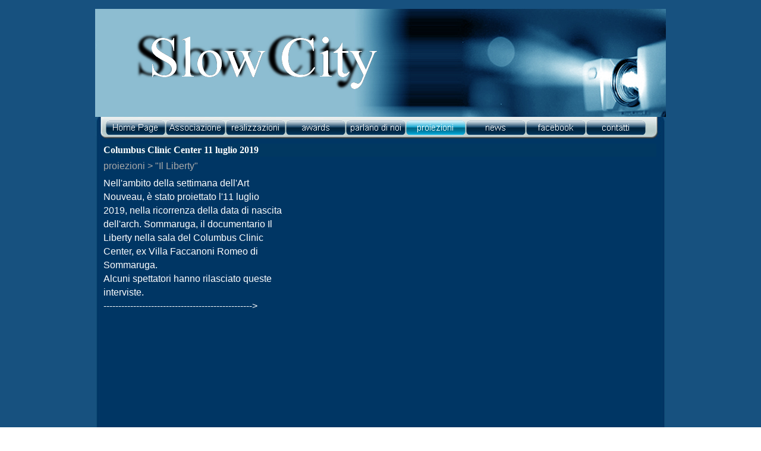

--- FILE ---
content_type: text/html
request_url: http://www.slowcity.it/columbus-clinic-center-11-luglio-2019.html
body_size: 81866
content:
<!DOCTYPE html><!-- HTML5 -->
<html lang="it" dir="ltr">
	<head>
		<meta charset="utf-8" />
		<!--[if IE]><meta http-equiv="ImageToolbar" content="False" /><![endif]-->
		<meta name="generator" content="Incomedia WebSite X5 Evolution 9.1.12.1975 - www.websitex5.com" />
		<link rel="stylesheet" type="text/css" href="style/reset.css" media="screen,print" />
		<link rel="stylesheet" type="text/css" href="style/print.css" media="print" />
		<link rel="stylesheet" type="text/css" href="style/style.css" media="screen,print" />
		<link rel="stylesheet" type="text/css" href="style/template.css" media="screen" />
		<link rel="stylesheet" type="text/css" href="style/menu.css" media="screen" />
		<!--[if lte IE 7]><link rel="stylesheet" type="text/css" href="style/ie.css" media="screen" /><![endif]-->
		<script type="text/javascript" src="res/swfobject.js"></script>
		<script type="text/javascript" src="res/jquery.js?1975"></script>
		<script type="text/javascript" src="res/x5engine.js?1975"></script>
		<script type="text/javascript" src="res/x5cartengine.js?1975"></script>
		<script type="text/javascript" src="res/l10n.js?1975_639051923420399514"></script>
		<script type="text/javascript" src="res/x5settings.js?1975_639051923420399514"></script>
		
		
		<title>Columbus Clinic Center 11 luglio 2019 -  Slow City - associazione culturale non-profit</title>
		<link rel="stylesheet" type="text/css" href="pcss/columbus-clinic-center-11-luglio-2019.css" media="screen" />
		
	</head>
	<body>
		<div id="imPage">
			<div id="imHeader">
				<h1 class="imHidden"> Slow City - associazione culturale non-profit</h1>
				
			</div>
			<a class="imHidden" href="#imGoToCont" title="Salta il menu di navigazione">Vai ai contenuti</a>
			<a id="imGoToMenu"></a><p class="imHidden">Menu principale:</p>
			<div id="imMnMn" class="auto">
				<ul class="auto">
					<li id="imMnMnNode0">
						<a href="index.html">
							<span class="imMnMnFirstBg">
								<span class="imMnMnTxt"><span class="imMnMnImg"></span>Home Page</span>
							</span>
						</a>
					</li>
					<li id="imMnMnNode7">
						<span class="imMnMnFirstBg">
							<span class="imMnMnTxt"><span class="imMnMnImg"></span>Associazione<span class="imMnMnLevelImg"></span></span>
						</span>
						<div class="auto"><ul>
							<li id="imMnMnNode9" class="imMnMnFirst">
								<a href="in-sintesi.html">
									<span class="imMnMnBorder">
										<span class="imMnMnTxt"><span class="imMnMnImg"></span>in sintesi</span>
									</span>
								</a>
							</li>
							<li id="imMnMnNode10" class="imMnMnMiddle">
								<a href="missione.html">
									<span class="imMnMnBorder">
										<span class="imMnMnTxt"><span class="imMnMnImg"></span>missione</span>
									</span>
								</a>
							</li>
							<li id="imMnMnNode34" class="imMnMnMiddle">
								<a href="statuto-1.html">
									<span class="imMnMnBorder">
										<span class="imMnMnTxt"><span class="imMnMnImg"></span>statuto</span>
									</span>
								</a>
							</li>
							<li id="imMnMnNode35" class="imMnMnMiddle">
								<a href="atto-costitutivo.html">
									<span class="imMnMnBorder">
										<span class="imMnMnTxt"><span class="imMnMnImg"></span>atto costitutivo</span>
									</span>
								</a>
							</li>
							<li id="imMnMnNode322" class="imMnMnMiddle">
								<a href="organizzazione.html">
									<span class="imMnMnBorder">
										<span class="imMnMnTxt"><span class="imMnMnImg"></span>organizzazione</span>
									</span>
								</a>
							</li>
							<li id="imMnMnNode24" class="imMnMnLast">
								<a href="credits.html">
									<span class="imMnMnBorder">
										<span class="imMnMnTxt"><span class="imMnMnImg"></span>credits</span>
									</span>
								</a>
							</li>
						</ul></div>
					</li>
					<li id="imMnMnNode50">
						<span class="imMnMnFirstBg">
							<span class="imMnMnTxt"><span class="imMnMnImg"></span>realizzazioni<span class="imMnMnLevelImg"></span></span>
						</span>
						<div class="auto"><ul>
							<li id="imMnMnNode280" class="imMnMnFirst">
								<a href="le-quattro-stagioni-al-parco-lambro.html">
									<span class="imMnMnBorder">
										<span class="imMnMnTxt"><span class="imMnMnImg"></span>Le Quattro Stagioni al Parco Lambro</span>
									</span>
								</a>
							</li>
							<li id="imMnMnNode211" class="imMnMnMiddle">
								<span class="imMnMnBorder">
									<span class="imMnMnTxt"><span class="imMnMnImg"></span>Volti in primo piano<span class="imMnMnLevelImg"></span></span>
								</span>
								<ul class="auto">
									<li id="imMnMnNode215" class="imMnMnFirst">
										<a href="introduzione.html">
											<span class="imMnMnBorder">
												<span class="imMnMnTxt"><span class="imMnMnImg"></span>Introduzione</span>
											</span>
										</a>
									</li>
									<li id="imMnMnNode216" class="imMnMnLast">
										<a href="stagioni.html">
											<span class="imMnMnBorder">
												<span class="imMnMnTxt"><span class="imMnMnImg"></span>Stagioni</span>
											</span>
										</a>
									</li>
								</ul>
							</li>
							<li id="imMnMnNode225" class="imMnMnMiddle">
								<span class="imMnMnBorder">
									<span class="imMnMnTxt"><span class="imMnMnImg"></span>Trilogia degli antichi Teatri di Milano <span class="imMnMnLevelImg"></span></span>
								</span>
								<ul class="auto">
									<li id="imMnMnNode174" class="imMnMnFirst">
										<a href="atto-i.html">
											<span class="imMnMnBorder">
												<span class="imMnMnTxt"><span class="imMnMnImg"></span>atto I</span>
											</span>
										</a>
									</li>
									<li id="imMnMnNode227" class="imMnMnMiddle">
										<a href="atto-ii.html">
											<span class="imMnMnBorder">
												<span class="imMnMnTxt"><span class="imMnMnImg"></span>atto II</span>
											</span>
										</a>
									</li>
									<li id="imMnMnNode295" class="imMnMnLast">
										<a href="atto-iii.html">
											<span class="imMnMnBorder">
												<span class="imMnMnTxt"><span class="imMnMnImg"></span>atto III</span>
											</span>
										</a>
									</li>
								</ul>
							</li>
							<li id="imMnMnNode231" class="imMnMnMiddle">
								<a href="monografie-degli-antichi-teatri-di-milano.html">
									<span class="imMnMnBorder">
										<span class="imMnMnTxt"><span class="imMnMnImg"></span>monografie degli antichi Teatri di Milano</span>
									</span>
								</a>
							</li>
							<li id="imMnMnNode221" class="imMnMnMiddle">
								<span class="imMnMnBorder">
									<span class="imMnMnTxt"><span class="imMnMnImg"></span>calendario Municipio 3<span class="imMnMnLevelImg"></span></span>
								</span>
								<ul class="auto">
									<li id="imMnMnNode294" class="imMnMnFirst">
										<a href="anno-2025.html">
											<span class="imMnMnBorder">
												<span class="imMnMnTxt"><span class="imMnMnImg"></span>anno 2025</span>
											</span>
										</a>
									</li>
									<li id="imMnMnNode266" class="imMnMnMiddle">
										<a href="anno-2024.html">
											<span class="imMnMnBorder">
												<span class="imMnMnTxt"><span class="imMnMnImg"></span>anno 2024</span>
											</span>
										</a>
									</li>
									<li id="imMnMnNode250" class="imMnMnMiddle">
										<a href="anno-2023.html">
											<span class="imMnMnBorder">
												<span class="imMnMnTxt"><span class="imMnMnImg"></span>anno 2023</span>
											</span>
										</a>
									</li>
									<li id="imMnMnNode249" class="imMnMnMiddle">
										<a href="anno-2022.html">
											<span class="imMnMnBorder">
												<span class="imMnMnTxt"><span class="imMnMnImg"></span>anno 2022</span>
											</span>
										</a>
									</li>
									<li id="imMnMnNode248" class="imMnMnLast">
										<a href="anno-2021.html">
											<span class="imMnMnBorder">
												<span class="imMnMnTxt"><span class="imMnMnImg"></span>anno 2021</span>
											</span>
										</a>
									</li>
								</ul>
							</li>
							<li id="imMnMnNode251" class="imMnMnMiddle">
								<a href="libro-baggio.html">
									<span class="imMnMnBorder">
										<span class="imMnMnTxt"><span class="imMnMnImg"></span>Libro Baggio</span>
									</span>
								</a>
							</li>
							<li id="imMnMnNode21" class="imMnMnMiddle">
								<a href="-il-liberty.html">
									<span class="imMnMnBorder">
										<span class="imMnMnTxt"><span class="imMnMnImg"></span> il Liberty</span>
									</span>
								</a>
							</li>
							<li id="imMnMnNode107" class="imMnMnMiddle">
								<a href="giardini-di-milano.html">
									<span class="imMnMnBorder">
										<span class="imMnMnTxt"><span class="imMnMnImg"></span>Giardini di Milano</span>
									</span>
								</a>
							</li>
							<li id="imMnMnNode145" class="imMnMnMiddle">
								<a href="--te-se-regordet---.html">
									<span class="imMnMnBorder">
										<span class="imMnMnTxt"><span class="imMnMnImg"></span>- te se regordet?- </span>
									</span>
								</a>
							</li>
							<li id="imMnMnNode70" class="imMnMnMiddle">
								<span class="imMnMnBorder">
									<span class="imMnMnTxt"><span class="imMnMnImg"></span>Viaggio nel tempo e nei luoghi di Zona 3<span class="imMnMnLevelImg"></span></span>
								</span>
								<ul class="auto">
									<li id="imMnMnNode106" class="imMnMnFirst">
										<a href="presentazione-e-trailer.html">
											<span class="imMnMnBorder">
												<span class="imMnMnTxt"><span class="imMnMnImg"></span>presentazione e trailer</span>
											</span>
										</a>
									</li>
									<li id="imMnMnNode73" class="imMnMnMiddle">
										<a href="la-prefazione-di-sacristani.html">
											<span class="imMnMnBorder">
												<span class="imMnMnTxt"><span class="imMnMnImg"></span>la Prefazione di Sacristani</span>
											</span>
										</a>
									</li>
									<li id="imMnMnNode71" class="imMnMnMiddle">
										<a href="il-commento-di-mariani.html">
											<span class="imMnMnBorder">
												<span class="imMnMnTxt"><span class="imMnMnImg"></span>il commento di Mariani</span>
											</span>
										</a>
									</li>
									<li id="imMnMnNode100" class="imMnMnLast">
										<a href="testo-di-la-balilla.html">
											<span class="imMnMnBorder">
												<span class="imMnMnTxt"><span class="imMnMnImg"></span>testo di La Balilla</span>
											</span>
										</a>
									</li>
								</ul>
							</li>
							<li id="imMnMnNode171" class="imMnMnMiddle">
								<a href="viaggio-nel-tempo-e-nei-luoghi-della-citta-.html">
									<span class="imMnMnBorder">
										<span class="imMnMnTxt"><span class="imMnMnImg"></span>Viaggio nel tempo e nei luoghi della città </span>
									</span>
								</a>
							</li>
							<li id="imMnMnNode90" class="imMnMnMiddle">
								<a href="racconti-di-zona-3.html">
									<span class="imMnMnBorder">
										<span class="imMnMnTxt"><span class="imMnMnImg"></span>Racconti di Zona 3</span>
									</span>
								</a>
							</li>
							<li id="imMnMnNode99" class="imMnMnMiddle">
								<a href="gita-nel-tempo-e-nei-luoghi-di-zona-3.html">
									<span class="imMnMnBorder">
										<span class="imMnMnTxt"><span class="imMnMnImg"></span>Gita nel tempo e nei luoghi di Zona 3</span>
									</span>
								</a>
							</li>
							<li id="imMnMnNode209" class="imMnMnMiddle">
								<a href="preludio-suite-n.-1-johann-sebastian-bach.html">
									<span class="imMnMnBorder">
										<span class="imMnMnTxt"><span class="imMnMnImg"></span>Preludio Suite n. 1 Johann Sebastian Bach</span>
									</span>
								</a>
							</li>
							<li id="imMnMnNode316" class="imMnMnMiddle">
								<span class="imMnMnBorder">
									<span class="imMnMnTxt"><span class="imMnMnImg"></span>Monticello Amiata<span class="imMnMnLevelImg"></span></span>
								</span>
								<ul class="auto">
									<li id="imMnMnNode309" class="imMnMnFirst">
										<a href="monticello-amiata-visto-dall-alto.html">
											<span class="imMnMnBorder">
												<span class="imMnMnTxt"><span class="imMnMnImg"></span>Monticello Amiata visto dall&#39;alto</span>
											</span>
										</a>
									</li>
									<li id="imMnMnNode307" class="imMnMnLast">
										<a href="chiesa-di-san-michele.html">
											<span class="imMnMnBorder">
												<span class="imMnMnTxt"><span class="imMnMnImg"></span>Chiesa di San Michele</span>
											</span>
										</a>
									</li>
								</ul>
							</li>
							<li id="imMnMnNode219" class="imMnMnMiddle">
								<span class="imMnMnBorder">
									<span class="imMnMnTxt"><span class="imMnMnImg"></span>reportage<span class="imMnMnLevelImg"></span></span>
								</span>
								<ul class="auto">
									<li id="imMnMnNode314" class="imMnMnFirst">
										<span class="imMnMnBorder">
											<span class="imMnMnTxt"><span class="imMnMnImg"></span>conferenze e interviste<span class="imMnMnLevelImg"></span></span>
										</span>
										<ul class="auto">
											<li id="imMnMnNode153" class="imMnMnFirst">
												<a href="marelli-e-il-pret-de-ratana.html">
													<span class="imMnMnBorder">
														<span class="imMnMnTxt"><span class="imMnMnImg"></span>Marelli e il pret de Ratanà</span>
													</span>
												</a>
											</li>
											<li id="imMnMnNode172" class="imMnMnMiddle">
												<a href="conversazione-con-gillo-dorfles.html">
													<span class="imMnMnBorder">
														<span class="imMnMnTxt"><span class="imMnMnImg"></span>conversazione con Gillo Dorfles</span>
													</span>
												</a>
											</li>
											<li id="imMnMnNode173" class="imMnMnMiddle">
												<a href="conversazione-con-gualberto-rocchi.html">
													<span class="imMnMnBorder">
														<span class="imMnMnTxt"><span class="imMnMnImg"></span>conversazione con Gualberto Rocchi</span>
													</span>
												</a>
											</li>
											<li id="imMnMnNode255" class="imMnMnLast">
												<a href="roberto-marelli-al-filologico.html">
													<span class="imMnMnBorder">
														<span class="imMnMnTxt"><span class="imMnMnImg"></span>Roberto Marelli al Filologico</span>
													</span>
												</a>
											</li>
										</ul>
									</li>
									<li id="imMnMnNode312" class="imMnMnMiddle">
										<span class="imMnMnBorder">
											<span class="imMnMnTxt"><span class="imMnMnImg"></span>Inaugurazioni e feste<span class="imMnMnLevelImg"></span></span>
										</span>
										<ul class="auto">
											<li id="imMnMnNode319" class="imMnMnFirst">
												<a href="svelamento-targa-zavattini.html">
													<span class="imMnMnBorder">
														<span class="imMnMnTxt"><span class="imMnMnImg"></span>svelamento targa Zavattini</span>
													</span>
												</a>
											</li>
											<li id="imMnMnNode271" class="imMnMnMiddle">
												<a href="festa-10-anni-slow-city.html">
													<span class="imMnMnBorder">
														<span class="imMnMnTxt"><span class="imMnMnImg"></span>festa 10 anni Slow City</span>
													</span>
												</a>
											</li>
											<li id="imMnMnNode311" class="imMnMnMiddle">
												<a href="inaugurazione-giardino-mirabal.html">
													<span class="imMnMnBorder">
														<span class="imMnMnTxt"><span class="imMnMnImg"></span>Inaugurazione giardino Mirabal</span>
													</span>
												</a>
											</li>
											<li id="imMnMnNode279" class="imMnMnMiddle">
												<a href="scoprimento-targa-dorfles-lopez.html">
													<span class="imMnMnBorder">
														<span class="imMnMnTxt"><span class="imMnMnImg"></span>Scoprimento targa Dorfles Lopez</span>
													</span>
												</a>
											</li>
											<li id="imMnMnNode261" class="imMnMnMiddle">
												<a href="inaugurazione-giardino-cazzaniga.html">
													<span class="imMnMnBorder">
														<span class="imMnMnTxt"><span class="imMnMnImg"></span>Inaugurazione Giardino Cazzaniga</span>
													</span>
												</a>
											</li>
											<li id="imMnMnNode218" class="imMnMnMiddle">
												<a href="cerimonia-targa-lazzaretto.html">
													<span class="imMnMnBorder">
														<span class="imMnMnTxt"><span class="imMnMnImg"></span>cerimonia targa Lazzaretto</span>
													</span>
												</a>
											</li>
											<li id="imMnMnNode264" class="imMnMnMiddle">
												<a href="intitolazione-anna-carena.html">
													<span class="imMnMnBorder">
														<span class="imMnMnTxt"><span class="imMnMnImg"></span>intitolazione Anna Carena</span>
													</span>
												</a>
											</li>
											<li id="imMnMnNode217" class="imMnMnLast">
												<a href="svelamento-targa-tadini.html">
													<span class="imMnMnBorder">
														<span class="imMnMnTxt"><span class="imMnMnImg"></span>svelamento targa Tadini</span>
													</span>
												</a>
											</li>
										</ul>
									</li>
									<li id="imMnMnNode313" class="imMnMnMiddle">
										<span class="imMnMnBorder">
											<span class="imMnMnTxt"><span class="imMnMnImg"></span>manifestazioni sociali<span class="imMnMnLevelImg"></span></span>
										</span>
										<ul class="auto">
											<li id="imMnMnNode296" class="imMnMnFirst">
												<a href="panettone-d-oro-2025.html">
													<span class="imMnMnBorder">
														<span class="imMnMnTxt"><span class="imMnMnImg"></span>Panettone d&#39;oro 2025</span>
													</span>
												</a>
											</li>
											<li id="imMnMnNode277" class="imMnMnMiddle">
												<a href="circolo-caldara-san-siro.html">
													<span class="imMnMnBorder">
														<span class="imMnMnTxt"><span class="imMnMnImg"></span>Circolo Caldara San Siro</span>
													</span>
												</a>
											</li>
											<li id="imMnMnNode274" class="imMnMnMiddle">
												<a href="panettone-d-oro-2024.html">
													<span class="imMnMnBorder">
														<span class="imMnMnTxt"><span class="imMnMnImg"></span>Panettone d&#39;oro 2024</span>
													</span>
												</a>
											</li>
											<li id="imMnMnNode254" class="imMnMnMiddle">
												<a href="teleriscaldamento-e-fiscalita.html">
													<span class="imMnMnBorder">
														<span class="imMnMnTxt"><span class="imMnMnImg"></span>teleriscaldamento e fiscalità</span>
													</span>
												</a>
											</li>
											<li id="imMnMnNode268" class="imMnMnMiddle">
												<a href="teleriscaldamento-e-fiscalita-2.html">
													<span class="imMnMnBorder">
														<span class="imMnMnTxt"><span class="imMnMnImg"></span>teleriscaldamento e fiscalità 2</span>
													</span>
												</a>
											</li>
											<li id="imMnMnNode220" class="imMnMnMiddle">
												<a href="alfa-romeo-pac.html">
													<span class="imMnMnBorder">
														<span class="imMnMnTxt"><span class="imMnMnImg"></span>Alfa Romeo PAC</span>
													</span>
												</a>
											</li>
											<li id="imMnMnNode278" class="imMnMnLast">
												<a href="associazione-antigraffiti.html">
													<span class="imMnMnBorder">
														<span class="imMnMnTxt"><span class="imMnMnImg"></span>Associazione Antigraffiti</span>
													</span>
												</a>
											</li>
										</ul>
									</li>
									<li id="imMnMnNode315" class="imMnMnLast">
										<span class="imMnMnBorder">
											<span class="imMnMnTxt"><span class="imMnMnImg"></span>mostre<span class="imMnMnLevelImg"></span></span>
										</span>
										<ul class="auto">
											<li id="imMnMnNode308">
												<a href="mostra-teatri-bagliani.html">
													<span class="imMnMnBorder">
														<span class="imMnMnTxt"><span class="imMnMnImg"></span>Mostra Teatri Bagliani</span>
													</span>
												</a>
											</li>
										</ul>
									</li>
								</ul>
							</li>
							<li id="imMnMnNode208" class="imMnMnMiddle">
								<a href="documentari-con-mi-guidi.html">
									<span class="imMnMnBorder">
										<span class="imMnMnTxt"><span class="imMnMnImg"></span>documentari con Mi Guidi</span>
									</span>
								</a>
							</li>
							<li id="imMnMnNode175" class="imMnMnLast">
								<a href="dvd-realizzati.html">
									<span class="imMnMnBorder">
										<span class="imMnMnTxt"><span class="imMnMnImg"></span>DVD realizzati</span>
									</span>
								</a>
							</li>
						</ul></div>
					</li>
					<li id="imMnMnNode197">
						<span class="imMnMnFirstBg">
							<span class="imMnMnTxt"><span class="imMnMnImg"></span>awards<span class="imMnMnLevelImg"></span></span>
						</span>
						<div class="auto"><ul>
							<li id="imMnMnNode252" class="imMnMnFirst">
								<a href="panettone-d-oro.html">
									<span class="imMnMnBorder">
										<span class="imMnMnTxt"><span class="imMnMnImg"></span>Panettone d&#39;oro</span>
									</span>
								</a>
							</li>
							<li id="imMnMnNode57" class="imMnMnMiddle">
								<a href="premio-al-concorso-nazionale-italian-liberty.html">
									<span class="imMnMnBorder">
										<span class="imMnMnTxt"><span class="imMnMnImg"></span>Premio al Concorso Nazionale Italian Liberty</span>
									</span>
								</a>
							</li>
							<li id="imMnMnNode103" class="imMnMnMiddle">
								<a href="premio-miglior-cortometraggio.html">
									<span class="imMnMnBorder">
										<span class="imMnMnTxt"><span class="imMnMnImg"></span>premio miglior cortometraggio</span>
									</span>
								</a>
							</li>
							<li id="imMnMnNode104" class="imMnMnMiddle">
								<a href="biblioteca-valvassori-peroni.html">
									<span class="imMnMnBorder">
										<span class="imMnMnTxt"><span class="imMnMnImg"></span>Biblioteca Valvassori Peroni</span>
									</span>
								</a>
							</li>
							<li id="imMnMnNode202" class="imMnMnLast">
								<a href="regione-lombardia.html">
									<span class="imMnMnBorder">
										<span class="imMnMnTxt"><span class="imMnMnImg"></span>Regione Lombardia</span>
									</span>
								</a>
							</li>
						</ul></div>
					</li>
					<li id="imMnMnNode36">
						<span class="imMnMnFirstBg">
							<span class="imMnMnTxt"><span class="imMnMnImg"></span>parlano di noi<span class="imMnMnLevelImg"></span></span>
						</span>
						<div class="auto"><ul>
							<li id="imMnMnNode155" class="imMnMnFirst">
								<span class="imMnMnBorder">
									<span class="imMnMnTxt"><span class="imMnMnImg"></span>Teatri di Milano<span class="imMnMnLevelImg"></span></span>
								</span>
								<ul class="auto">
									<li id="imMnMnNode300" class="imMnMnFirst">
										<a href="il-giorno-24-febbraio-2025.html">
											<span class="imMnMnBorder">
												<span class="imMnMnTxt"><span class="imMnMnImg"></span>il Giorno 24 febbraio 2025</span>
											</span>
										</a>
									</li>
									<li id="imMnMnNode299" class="imMnMnMiddle">
										<a href="z3xmi-febbraio-2025.html">
											<span class="imMnMnBorder">
												<span class="imMnMnTxt"><span class="imMnMnImg"></span>Z3Xmi febbraio 2025</span>
											</span>
										</a>
									</li>
									<li id="imMnMnNode298" class="imMnMnMiddle">
										<a href="io-donna-22-febbraio-2025.html">
											<span class="imMnMnBorder">
												<span class="imMnMnTxt"><span class="imMnMnImg"></span>Io donna 22 febbraio 2025</span>
											</span>
										</a>
									</li>
									<li id="imMnMnNode237" class="imMnMnMiddle">
										<a href="anteo-atto-ii-.html">
											<span class="imMnMnBorder">
												<span class="imMnMnTxt"><span class="imMnMnImg"></span>Anteo Atto II </span>
											</span>
										</a>
									</li>
									<li id="imMnMnNode238" class="imMnMnMiddle">
										<a href="milano-today-atto-ii.html">
											<span class="imMnMnBorder">
												<span class="imMnMnTxt"><span class="imMnMnImg"></span>Milano Today Atto II</span>
											</span>
										</a>
									</li>
									<li id="imMnMnNode239" class="imMnMnMiddle">
										<a href="milano-post-atto-ii.html">
											<span class="imMnMnBorder">
												<span class="imMnMnTxt"><span class="imMnMnImg"></span>Milano Post Atto II</span>
											</span>
										</a>
									</li>
									<li id="imMnMnNode240" class="imMnMnMiddle">
										<a href="il-giorno-atto-ii.html">
											<span class="imMnMnBorder">
												<span class="imMnMnTxt"><span class="imMnMnImg"></span>Il Giorno Atto II</span>
											</span>
										</a>
									</li>
									<li id="imMnMnNode156" class="imMnMnMiddle">
										<a href="corriere-del-14-gennaio-2018.html">
											<span class="imMnMnBorder">
												<span class="imMnMnTxt"><span class="imMnMnImg"></span>Corriere del 14 gennaio 2018</span>
											</span>
										</a>
									</li>
									<li id="imMnMnNode176" class="imMnMnMiddle">
										<a href="il-giorno.html">
											<span class="imMnMnBorder">
												<span class="imMnMnTxt"><span class="imMnMnImg"></span>il Giorno</span>
											</span>
										</a>
									</li>
									<li id="imMnMnNode177" class="imMnMnMiddle">
										<a href="mymovies.html">
											<span class="imMnMnBorder">
												<span class="imMnMnTxt"><span class="imMnMnImg"></span>mymovies</span>
											</span>
										</a>
									</li>
									<li id="imMnMnNode182" class="imMnMnMiddle">
										<a href="z3xmi-4.html">
											<span class="imMnMnBorder">
												<span class="imMnMnTxt"><span class="imMnMnImg"></span>z3xmi</span>
											</span>
										</a>
									</li>
									<li id="imMnMnNode180" class="imMnMnMiddle">
										<a href="milano-post-2.html">
											<span class="imMnMnBorder">
												<span class="imMnMnTxt"><span class="imMnMnImg"></span>Milano Post</span>
											</span>
										</a>
									</li>
									<li id="imMnMnNode181" class="imMnMnMiddle">
										<a href="repubblica.it.html">
											<span class="imMnMnBorder">
												<span class="imMnMnTxt"><span class="imMnMnImg"></span>repubblica.it</span>
											</span>
										</a>
									</li>
									<li id="imMnMnNode183" class="imMnMnMiddle">
										<a href="turismo-milano.html">
											<span class="imMnMnBorder">
												<span class="imMnMnTxt"><span class="imMnMnImg"></span>turismo Milano</span>
											</span>
										</a>
									</li>
									<li id="imMnMnNode178" class="imMnMnMiddle">
										<a href="milano-today-1.html">
											<span class="imMnMnBorder">
												<span class="imMnMnTxt"><span class="imMnMnImg"></span>milano today</span>
											</span>
										</a>
									</li>
									<li id="imMnMnNode179" class="imMnMnMiddle">
										<a href="cinema-milano.html">
											<span class="imMnMnBorder">
												<span class="imMnMnTxt"><span class="imMnMnImg"></span>cinema Milano</span>
											</span>
										</a>
									</li>
									<li id="imMnMnNode193" class="imMnMnMiddle">
										<a href="prealpina.html">
											<span class="imMnMnBorder">
												<span class="imMnMnTxt"><span class="imMnMnImg"></span>prealpina</span>
											</span>
										</a>
									</li>
									<li id="imMnMnNode184" class="imMnMnMiddle">
										<a href="today.html">
											<span class="imMnMnBorder">
												<span class="imMnMnTxt"><span class="imMnMnImg"></span>Today</span>
											</span>
										</a>
									</li>
									<li id="imMnMnNode185" class="imMnMnMiddle">
										<a href="screen-week.html">
											<span class="imMnMnBorder">
												<span class="imMnMnTxt"><span class="imMnMnImg"></span>screen week</span>
											</span>
										</a>
									</li>
									<li id="imMnMnNode186" class="imMnMnMiddle">
										<a href="quartieri-tranquilli.html">
											<span class="imMnMnBorder">
												<span class="imMnMnTxt"><span class="imMnMnImg"></span>quartieri tranquilli</span>
											</span>
										</a>
									</li>
									<li id="imMnMnNode187" class="imMnMnMiddle">
										<a href="in-lombardia.html">
											<span class="imMnMnBorder">
												<span class="imMnMnTxt"><span class="imMnMnImg"></span>in Lombardia</span>
											</span>
										</a>
									</li>
									<li id="imMnMnNode188" class="imMnMnLast">
										<a href="geo-news.html">
											<span class="imMnMnBorder">
												<span class="imMnMnTxt"><span class="imMnMnImg"></span>geo news</span>
											</span>
										</a>
									</li>
								</ul>
							</li>
							<li id="imMnMnNode242" class="imMnMnMiddle">
								<span class="imMnMnBorder">
									<span class="imMnMnTxt"><span class="imMnMnImg"></span>VIPP<span class="imMnMnLevelImg"></span></span>
								</span>
								<ul class="auto">
									<li id="imMnMnNode243">
										<a href="z3xmi-5.html">
											<span class="imMnMnBorder">
												<span class="imMnMnTxt"><span class="imMnMnImg"></span>Z3xMI</span>
											</span>
										</a>
									</li>
								</ul>
							</li>
							<li id="imMnMnNode89" class="imMnMnMiddle">
								<span class="imMnMnBorder">
									<span class="imMnMnTxt"><span class="imMnMnImg"></span>&quot;Il Liberty&quot;<span class="imMnMnLevelImg"></span></span>
								</span>
								<ul class="auto">
									<li id="imMnMnNode262" class="imMnMnFirst">
										<a href="corriere-28-aprile-2023.html">
											<span class="imMnMnBorder">
												<span class="imMnMnTxt"><span class="imMnMnImg"></span>corriere 28 aprile 2023</span>
											</span>
										</a>
									</li>
									<li id="imMnMnNode37" class="imMnMnMiddle">
										<a href="telecolor-29-novembre-2013.html">
											<span class="imMnMnBorder">
												<span class="imMnMnTxt"><span class="imMnMnImg"></span>Telecolor 29 novembre 2013</span>
											</span>
										</a>
									</li>
									<li id="imMnMnNode48" class="imMnMnMiddle">
										<a href="news--letter-cdz3-15-aprile-2014.html">
											<span class="imMnMnBorder">
												<span class="imMnMnTxt"><span class="imMnMnImg"></span>News  letter CdZ3 15 aprile 2014</span>
											</span>
										</a>
									</li>
									<li id="imMnMnNode38" class="imMnMnMiddle">
										<a href="z3xmi--19-febbraio-2014.html">
											<span class="imMnMnBorder">
												<span class="imMnMnTxt"><span class="imMnMnImg"></span>Z3xmi  19 febbraio 2014</span>
											</span>
										</a>
									</li>
									<li id="imMnMnNode118" class="imMnMnMiddle">
										<a href="corriere-della-sera-.html">
											<span class="imMnMnBorder">
												<span class="imMnMnTxt"><span class="imMnMnImg"></span>Corriere della Sera </span>
											</span>
										</a>
									</li>
									<li id="imMnMnNode119" class="imMnMnMiddle">
										<a href="z3xmi.html">
											<span class="imMnMnBorder">
												<span class="imMnMnTxt"><span class="imMnMnImg"></span>Z3xmi</span>
											</span>
										</a>
									</li>
									<li id="imMnMnNode132" class="imMnMnMiddle">
										<a href="radiolombardia.html">
											<span class="imMnMnBorder">
												<span class="imMnMnTxt"><span class="imMnMnImg"></span>RadioLombardia</span>
											</span>
										</a>
									</li>
									<li id="imMnMnNode137" class="imMnMnMiddle">
										<a href="milano-post.html">
											<span class="imMnMnBorder">
												<span class="imMnMnTxt"><span class="imMnMnImg"></span>milano post</span>
											</span>
										</a>
									</li>
									<li id="imMnMnNode163" class="imMnMnMiddle">
										<a href="milano-today-.html">
											<span class="imMnMnBorder">
												<span class="imMnMnTxt"><span class="imMnMnImg"></span>milano today </span>
											</span>
										</a>
									</li>
									<li id="imMnMnNode168" class="imMnMnLast">
										<a href="sole-24-ore.html">
											<span class="imMnMnBorder">
												<span class="imMnMnTxt"><span class="imMnMnImg"></span>Sole 24 ore</span>
											</span>
										</a>
									</li>
								</ul>
							</li>
							<li id="imMnMnNode58" class="imMnMnMiddle">
								<a href="concorso-fotografico.html">
									<span class="imMnMnBorder">
										<span class="imMnMnTxt"><span class="imMnMnImg"></span>Concorso Fotografico</span>
									</span>
								</a>
							</li>
							<li id="imMnMnNode63" class="imMnMnMiddle">
								<span class="imMnMnBorder">
									<span class="imMnMnTxt"><span class="imMnMnImg"></span>&quot;viaggio nel tempo...&quot;<span class="imMnMnLevelImg"></span></span>
								</span>
								<ul class="auto">
									<li id="imMnMnNode53" class="imMnMnFirst">
										<a href="-il-giorno-12-ottobre-2014.html">
											<span class="imMnMnBorder">
												<span class="imMnMnTxt"><span class="imMnMnImg"></span> il Giorno 12 ottobre 2014</span>
											</span>
										</a>
									</li>
									<li id="imMnMnNode54" class="imMnMnMiddle">
										<a href="z3xmi-15-ottobre-2014.html">
											<span class="imMnMnBorder">
												<span class="imMnMnTxt"><span class="imMnMnImg"></span>Z3xmi 15 ottobre 2014</span>
											</span>
										</a>
									</li>
									<li id="imMnMnNode61" class="imMnMnMiddle">
										<a href="il-giorno--7-febbraio-2015.html">
											<span class="imMnMnBorder">
												<span class="imMnMnTxt"><span class="imMnMnImg"></span>il Giorno  7 febbraio 2015</span>
											</span>
										</a>
									</li>
									<li id="imMnMnNode79" class="imMnMnMiddle">
										<a href="intervista--radio-popolare.html">
											<span class="imMnMnBorder">
												<span class="imMnMnTxt"><span class="imMnMnImg"></span>Intervista  Radio Popolare</span>
											</span>
										</a>
									</li>
									<li id="imMnMnNode88" class="imMnMnMiddle">
										<a href="telegiornale-telecolor.html">
											<span class="imMnMnBorder">
												<span class="imMnMnTxt"><span class="imMnMnImg"></span>telegiornale Telecolor</span>
											</span>
										</a>
									</li>
									<li id="imMnMnNode87" class="imMnMnMiddle">
										<a href="corriere-della-sera.html">
											<span class="imMnMnBorder">
												<span class="imMnMnTxt"><span class="imMnMnImg"></span>Corriere della Sera</span>
											</span>
										</a>
									</li>
									<li id="imMnMnNode66" class="imMnMnMiddle">
										<a href="repubblica.html">
											<span class="imMnMnBorder">
												<span class="imMnMnTxt"><span class="imMnMnImg"></span>Repubblica</span>
											</span>
										</a>
									</li>
									<li id="imMnMnNode64" class="imMnMnMiddle">
										<a href="adn-chronos.html">
											<span class="imMnMnBorder">
												<span class="imMnMnTxt"><span class="imMnMnImg"></span>adn chronos</span>
											</span>
										</a>
									</li>
									<li id="imMnMnNode85" class="imMnMnMiddle">
										<a href="avvenire.html">
											<span class="imMnMnBorder">
												<span class="imMnMnTxt"><span class="imMnMnImg"></span>Avvenire</span>
											</span>
										</a>
									</li>
									<li id="imMnMnNode60" class="imMnMnMiddle">
										<a href="-z3xmi-28-gen-2015.html">
											<span class="imMnMnBorder">
												<span class="imMnMnTxt"><span class="imMnMnImg"></span> z3xmi 28 gen 2015</span>
											</span>
										</a>
									</li>
									<li id="imMnMnNode65" class="imMnMnMiddle">
										<a href="comune-di-milano.html">
											<span class="imMnMnBorder">
												<span class="imMnMnTxt"><span class="imMnMnImg"></span>Comune di Milano</span>
											</span>
										</a>
									</li>
									<li id="imMnMnNode76" class="imMnMnMiddle">
										<a href="dai-nostri-quartieri.html">
											<span class="imMnMnBorder">
												<span class="imMnMnTxt"><span class="imMnMnImg"></span>dai nostri Quartieri</span>
											</span>
										</a>
									</li>
									<li id="imMnMnNode68" class="imMnMnMiddle">
										<a href="libero-24x7.html">
											<span class="imMnMnBorder">
												<span class="imMnMnTxt"><span class="imMnMnImg"></span>libero 24x7</span>
											</span>
										</a>
									</li>
									<li id="imMnMnNode101" class="imMnMnMiddle">
										<a href="assesempione.html">
											<span class="imMnMnBorder">
												<span class="imMnMnTxt"><span class="imMnMnImg"></span>assesempione</span>
											</span>
										</a>
									</li>
									<li id="imMnMnNode136" class="imMnMnMiddle">
										<a href="il-giorno-19-marzo-2017.html">
											<span class="imMnMnBorder">
												<span class="imMnMnTxt"><span class="imMnMnImg"></span>il giorno 19 marzo 2017</span>
											</span>
										</a>
									</li>
									<li id="imMnMnNode165" class="imMnMnMiddle">
										<a href="milano-today--1.html">
											<span class="imMnMnBorder">
												<span class="imMnMnTxt"><span class="imMnMnImg"></span>milano today </span>
											</span>
										</a>
									</li>
									<li id="imMnMnNode169" class="imMnMnMiddle">
										<a href="quattro---maggio-2018.html">
											<span class="imMnMnBorder">
												<span class="imMnMnTxt"><span class="imMnMnImg"></span>quattro - maggio 2018</span>
											</span>
										</a>
									</li>
									<li id="imMnMnNode192" class="imMnMnLast">
										<a href="z3xmi-01-03-2019.html">
											<span class="imMnMnBorder">
												<span class="imMnMnTxt"><span class="imMnMnImg"></span>z3xmi 01/03/2019</span>
											</span>
										</a>
									</li>
								</ul>
							</li>
							<li id="imMnMnNode114" class="imMnMnMiddle">
								<a href="rassegna-palestrina.html">
									<span class="imMnMnBorder">
										<span class="imMnMnTxt"><span class="imMnMnImg"></span>Rassegna Palestrina</span>
									</span>
								</a>
							</li>
							<li id="imMnMnNode124" class="imMnMnMiddle">
								<span class="imMnMnBorder">
									<span class="imMnMnTxt"><span class="imMnMnImg"></span>Giardini di Milano<span class="imMnMnLevelImg"></span></span>
								</span>
								<ul class="auto">
									<li id="imMnMnNode126" class="imMnMnFirst">
										<a href="corriere-della-sera--1.html">
											<span class="imMnMnBorder">
												<span class="imMnMnTxt"><span class="imMnMnImg"></span>Corriere della sera </span>
											</span>
										</a>
									</li>
									<li id="imMnMnNode127" class="imMnMnMiddle">
										<a href="giorno-3-febbraio-2017.html">
											<span class="imMnMnBorder">
												<span class="imMnMnTxt"><span class="imMnMnImg"></span>Giorno 3 febbraio 2017</span>
											</span>
										</a>
									</li>
									<li id="imMnMnNode131" class="imMnMnMiddle">
										<a href="comune-di-milano-1.html">
											<span class="imMnMnBorder">
												<span class="imMnMnTxt"><span class="imMnMnImg"></span>Comune di Milano</span>
											</span>
										</a>
									</li>
									<li id="imMnMnNode133" class="imMnMnMiddle">
										<a href="z3xmi-1.html">
											<span class="imMnMnBorder">
												<span class="imMnMnTxt"><span class="imMnMnImg"></span>z3Xmi</span>
											</span>
										</a>
									</li>
									<li id="imMnMnNode160" class="imMnMnMiddle">
										<a href="milano-today--urban-center.html">
											<span class="imMnMnBorder">
												<span class="imMnMnTxt"><span class="imMnMnImg"></span>milano today  urban center</span>
											</span>
										</a>
									</li>
									<li id="imMnMnNode161" class="imMnMnLast">
										<a href="milano-today-green-city-2017.html">
											<span class="imMnMnBorder">
												<span class="imMnMnTxt"><span class="imMnMnImg"></span>milano today green city 2017</span>
											</span>
										</a>
									</li>
								</ul>
							</li>
							<li id="imMnMnNode125" class="imMnMnMiddle">
								<span class="imMnMnBorder">
									<span class="imMnMnTxt"><span class="imMnMnImg"></span>Racconti di Zona 3<span class="imMnMnLevelImg"></span></span>
								</span>
								<ul class="auto">
									<li id="imMnMnNode128" class="imMnMnFirst">
										<a href="giorno-3-febbraio-2017-1.html">
											<span class="imMnMnBorder">
												<span class="imMnMnTxt"><span class="imMnMnImg"></span>giorno 3 febbraio 2017</span>
											</span>
										</a>
									</li>
									<li id="imMnMnNode129" class="imMnMnMiddle">
										<a href="comune-dimilano.html">
											<span class="imMnMnBorder">
												<span class="imMnMnTxt"><span class="imMnMnImg"></span>Comune diMilano</span>
											</span>
										</a>
									</li>
									<li id="imMnMnNode130" class="imMnMnLast">
										<a href="z3xmi-2.html">
											<span class="imMnMnBorder">
												<span class="imMnMnTxt"><span class="imMnMnImg"></span>Z3xmi</span>
											</span>
										</a>
									</li>
								</ul>
							</li>
							<li id="imMnMnNode139" class="imMnMnMiddle">
								<span class="imMnMnBorder">
									<span class="imMnMnTxt"><span class="imMnMnImg"></span>Gita nel tempo e nei luoghi di Zona 3<span class="imMnMnLevelImg"></span></span>
								</span>
								<ul class="auto">
									<li id="imMnMnNode140" class="imMnMnFirst">
										<a href="comune-di-milano-2.html">
											<span class="imMnMnBorder">
												<span class="imMnMnTxt"><span class="imMnMnImg"></span>Comune di Milano</span>
											</span>
										</a>
									</li>
									<li id="imMnMnNode157" class="imMnMnMiddle">
										<a href="z3xmi-3.html">
											<span class="imMnMnBorder">
												<span class="imMnMnTxt"><span class="imMnMnImg"></span>Z3xmi</span>
											</span>
										</a>
									</li>
									<li id="imMnMnNode162" class="imMnMnLast">
										<a href="milano-today-urban-center.html">
											<span class="imMnMnBorder">
												<span class="imMnMnTxt"><span class="imMnMnImg"></span>milano today urban center</span>
											</span>
										</a>
									</li>
								</ul>
							</li>
							<li id="imMnMnNode158" class="imMnMnMiddle">
								<span class="imMnMnBorder">
									<span class="imMnMnTxt"><span class="imMnMnImg"></span>- te se regordet ?- <span class="imMnMnLevelImg"></span></span>
								</span>
								<ul class="auto">
									<li id="imMnMnNode159" class="imMnMnFirst">
										<a href="milano-post-1.html">
											<span class="imMnMnBorder">
												<span class="imMnMnTxt"><span class="imMnMnImg"></span>Milano post</span>
											</span>
										</a>
									</li>
									<li id="imMnMnNode164" class="imMnMnMiddle">
										<a href="milano-today.html">
											<span class="imMnMnBorder">
												<span class="imMnMnTxt"><span class="imMnMnImg"></span>milano today</span>
											</span>
										</a>
									</li>
									<li id="imMnMnNode166" class="imMnMnMiddle">
										<a href="milano-today-2.html">
											<span class="imMnMnBorder">
												<span class="imMnMnTxt"><span class="imMnMnImg"></span>milano today 2</span>
											</span>
										</a>
									</li>
									<li id="imMnMnNode167" class="imMnMnLast">
										<a href="milano-today-3.html">
											<span class="imMnMnBorder">
												<span class="imMnMnTxt"><span class="imMnMnImg"></span>milano today 3</span>
											</span>
										</a>
									</li>
								</ul>
							</li>
							<li id="imMnMnNode224" class="imMnMnMiddle">
								<a href="calendario-2022.html">
									<span class="imMnMnBorder">
										<span class="imMnMnTxt"><span class="imMnMnImg"></span>Calendario 2022</span>
									</span>
								</a>
							</li>
							<li id="imMnMnNode267" class="imMnMnLast">
								<a href="intervista-a-slow-city.html">
									<span class="imMnMnBorder">
										<span class="imMnMnTxt"><span class="imMnMnImg"></span>intervista a Slow City</span>
									</span>
								</a>
							</li>
						</ul></div>
					</li>
					<li id="imMnMnNode40" class="imMnMnCurrent">
						<span class="imMnMnFirstBg">
							<span class="imMnMnTxt"><span class="imMnMnImg"></span>proiezioni<span class="imMnMnLevelImg"></span></span>
						</span>
						<div class="auto"><ul>
							<li id="imMnMnNode281" class="imMnMnFirst">
								<span class="imMnMnBorder">
									<span class="imMnMnTxt"><span class="imMnMnImg"></span>Le Quattro Stagioni al Parco Lambro<span class="imMnMnLevelImg"></span></span>
								</span>
								<ul class="auto">
									<li id="imMnMnNode282" class="imMnMnFirst">
										<a href="museo-martinitt-e-stelline.html">
											<span class="imMnMnBorder">
												<span class="imMnMnTxt"><span class="imMnMnImg"></span>Museo Martinitt e Stelline</span>
											</span>
										</a>
									</li>
									<li id="imMnMnNode288" class="imMnMnMiddle">
										<a href="prima-all-auditorium.html">
											<span class="imMnMnBorder">
												<span class="imMnMnTxt"><span class="imMnMnImg"></span>PRIMA all&#39;Auditorium</span>
											</span>
										</a>
									</li>
									<li id="imMnMnNode289" class="imMnMnLast">
										<a href="replica-della-prima-in-sala-consiliare.html">
											<span class="imMnMnBorder">
												<span class="imMnMnTxt"><span class="imMnMnImg"></span>Replica della Prima in sala consiliare</span>
											</span>
										</a>
									</li>
								</ul>
							</li>
							<li id="imMnMnNode272" class="imMnMnMiddle">
								<span class="imMnMnBorder">
									<span class="imMnMnTxt"><span class="imMnMnImg"></span>Volti in Primo Piano<span class="imMnMnLevelImg"></span></span>
								</span>
								<ul class="auto">
									<li id="imMnMnNode320" class="imMnMnFirst">
										<a href="sabatino-lopez.html">
											<span class="imMnMnBorder">
												<span class="imMnMnTxt"><span class="imMnMnImg"></span>sabatino Lopez</span>
											</span>
										</a>
									</li>
									<li id="imMnMnNode321" class="imMnMnMiddle">
										<a href="anna-carena.html">
											<span class="imMnMnBorder">
												<span class="imMnMnTxt"><span class="imMnMnImg"></span>anna carena</span>
											</span>
										</a>
									</li>
									<li id="imMnMnNode318" class="imMnMnMiddle">
										<a href="rosa-genoni.html">
											<span class="imMnMnBorder">
												<span class="imMnMnTxt"><span class="imMnMnImg"></span>Rosa Genoni</span>
											</span>
										</a>
									</li>
									<li id="imMnMnNode324" class="imMnMnMiddle">
										<a href="rosa-genoni-fondazione-a2a.html">
											<span class="imMnMnBorder">
												<span class="imMnMnTxt"><span class="imMnMnImg"></span>Rosa Genoni fondazione A2A</span>
											</span>
										</a>
									</li>
									<li id="imMnMnNode273" class="imMnMnMiddle">
										<a href="bonzagni-e-merlin-.html">
											<span class="imMnMnBorder">
												<span class="imMnMnTxt"><span class="imMnMnImg"></span>Bonzagni e Merlin </span>
											</span>
										</a>
									</li>
									<li id="imMnMnNode275" class="imMnMnMiddle">
										<a href="pomodoro-e-mendini.html">
											<span class="imMnMnBorder">
												<span class="imMnMnTxt"><span class="imMnMnImg"></span>Pomodoro e Mendini</span>
											</span>
										</a>
									</li>
									<li id="imMnMnNode276" class="imMnMnMiddle">
										<a href="di-stefano-e-pontiggia.html">
											<span class="imMnMnBorder">
												<span class="imMnMnTxt"><span class="imMnMnImg"></span>Di Stefano e Pontiggia</span>
											</span>
										</a>
									</li>
									<li id="imMnMnNode284" class="imMnMnMiddle">
										<a href="dorfles-e-rocchi.html">
											<span class="imMnMnBorder">
												<span class="imMnMnTxt"><span class="imMnMnImg"></span>Dorfles e Rocchi</span>
											</span>
										</a>
									</li>
									<li id="imMnMnNode285" class="imMnMnLast">
										<a href="benois-e-gadda.html">
											<span class="imMnMnBorder">
												<span class="imMnMnTxt"><span class="imMnMnImg"></span>Benois e Gadda</span>
											</span>
										</a>
									</li>
								</ul>
							</li>
							<li id="imMnMnNode301" class="imMnMnMiddle">
								<span class="imMnMnBorder">
									<span class="imMnMnTxt"><span class="imMnMnImg"></span>antichi teatri di Milano Atto III<span class="imMnMnLevelImg"></span></span>
								</span>
								<ul class="auto">
									<li id="imMnMnNode304" class="imMnMnFirst">
										<a href="anteo-prima-iii-atto.html">
											<span class="imMnMnBorder">
												<span class="imMnMnTxt"><span class="imMnMnImg"></span>Anteo Prima III Atto</span>
											</span>
										</a>
									</li>
									<li id="imMnMnNode310" class="imMnMnMiddle">
										<a href="museo-martinitt-parte-prima.html">
											<span class="imMnMnBorder">
												<span class="imMnMnTxt"><span class="imMnMnImg"></span>Museo martinitt parte prima</span>
											</span>
										</a>
									</li>
									<li id="imMnMnNode317" class="imMnMnLast">
										<a href="museo-martinitt-parte-seconda.html">
											<span class="imMnMnBorder">
												<span class="imMnMnTxt"><span class="imMnMnImg"></span>Museo Martinitt parte seconda</span>
											</span>
										</a>
									</li>
								</ul>
							</li>
							<li id="imMnMnNode235" class="imMnMnMiddle">
								<span class="imMnMnBorder">
									<span class="imMnMnTxt"><span class="imMnMnImg"></span> antichi teatri di Milano - Atto II<span class="imMnMnLevelImg"></span></span>
								</span>
								<ul class="auto">
									<li id="imMnMnNode303" class="imMnMnFirst">
										<a href="anteo-atto-ii--2-marzo-2025.html">
											<span class="imMnMnBorder">
												<span class="imMnMnTxt"><span class="imMnMnImg"></span>Anteo Atto II  2 marzo 2025</span>
											</span>
										</a>
									</li>
									<li id="imMnMnNode290" class="imMnMnMiddle">
										<a href="museo-martinitt-e-stelline-4.html">
											<span class="imMnMnBorder">
												<span class="imMnMnTxt"><span class="imMnMnImg"></span>Museo Martinitt e Stelline 4</span>
											</span>
										</a>
									</li>
									<li id="imMnMnNode287" class="imMnMnMiddle">
										<a href="museo-martinitt-e-stelline-3.html">
											<span class="imMnMnBorder">
												<span class="imMnMnTxt"><span class="imMnMnImg"></span>Museo Martinitt e stelline 3</span>
											</span>
										</a>
									</li>
									<li id="imMnMnNode269" class="imMnMnMiddle">
										<a href="museo-martinitt-e-stelline-2-2.html">
											<span class="imMnMnBorder">
												<span class="imMnMnTxt"><span class="imMnMnImg"></span>Museo Martinitt e stelline 2</span>
											</span>
										</a>
									</li>
									<li id="imMnMnNode270" class="imMnMnMiddle">
										<a href="museo-martinitt-e-stelline-1-.html">
											<span class="imMnMnBorder">
												<span class="imMnMnTxt"><span class="imMnMnImg"></span>Museo Martinitt e stelline 1 </span>
											</span>
										</a>
									</li>
									<li id="imMnMnNode258" class="imMnMnMiddle">
										<a href="auditorium-stefano-cerri.html">
											<span class="imMnMnBorder">
												<span class="imMnMnTxt"><span class="imMnMnImg"></span>Auditorium Stefano Cerri</span>
											</span>
										</a>
									</li>
									<li id="imMnMnNode257" class="imMnMnMiddle">
										<a href="villa-scheibler-2.html">
											<span class="imMnMnBorder">
												<span class="imMnMnTxt"><span class="imMnMnImg"></span>Villa Scheibler 2</span>
											</span>
										</a>
									</li>
									<li id="imMnMnNode253" class="imMnMnMiddle">
										<a href="accademia-filodrammatici.html">
											<span class="imMnMnBorder">
												<span class="imMnMnTxt"><span class="imMnMnImg"></span>Accademia Filodrammatici</span>
											</span>
										</a>
									</li>
									<li id="imMnMnNode236" class="imMnMnMiddle">
										<a href="prima-all-anteo.html">
											<span class="imMnMnBorder">
												<span class="imMnMnTxt"><span class="imMnMnImg"></span>Prima all&#39;Anteo</span>
											</span>
										</a>
									</li>
									<li id="imMnMnNode241" class="imMnMnLast">
										<a href="replica-della-prima-all-anteo.html">
											<span class="imMnMnBorder">
												<span class="imMnMnTxt"><span class="imMnMnImg"></span>Replica della Prima all&#39;Anteo</span>
											</span>
										</a>
									</li>
								</ul>
							</li>
							<li id="imMnMnNode189" class="imMnMnMiddle">
								<span class="imMnMnBorder">
									<span class="imMnMnTxt"><span class="imMnMnImg"></span> antichi teatri di Milano - Atto I<span class="imMnMnLevelImg"></span></span>
								</span>
								<ul class="auto">
									<li id="imMnMnNode305" class="imMnMnFirst">
										<a href="anteo-9-marzo-2025.html">
											<span class="imMnMnBorder">
												<span class="imMnMnTxt"><span class="imMnMnImg"></span>Anteo 9 marzo 2025</span>
											</span>
										</a>
									</li>
									<li id="imMnMnNode232" class="imMnMnMiddle">
										<a href="villa-scheibler.html">
											<span class="imMnMnBorder">
												<span class="imMnMnTxt"><span class="imMnMnImg"></span>Villa Scheibler</span>
											</span>
										</a>
									</li>
									<li id="imMnMnNode190" class="imMnMnMiddle">
										<a href="prima-all-oberdan.html">
											<span class="imMnMnBorder">
												<span class="imMnMnTxt"><span class="imMnMnImg"></span>PRIMA all&#39;Oberdan</span>
											</span>
										</a>
									</li>
									<li id="imMnMnNode191" class="imMnMnMiddle">
										<a href="replica-prima-all-oberdan.html">
											<span class="imMnMnBorder">
												<span class="imMnMnTxt"><span class="imMnMnImg"></span>replica PRIMA all&#39;Oberdan</span>
											</span>
										</a>
									</li>
									<li id="imMnMnNode195" class="imMnMnMiddle">
										<a href="auditorium--stefano-cerri.html">
											<span class="imMnMnBorder">
												<span class="imMnMnTxt"><span class="imMnMnImg"></span>Auditorium  Stefano Cerri</span>
											</span>
										</a>
									</li>
									<li id="imMnMnNode196" class="imMnMnMiddle">
										<a href="urban-center.html">
											<span class="imMnMnBorder">
												<span class="imMnMnTxt"><span class="imMnMnImg"></span>Urban Center</span>
											</span>
										</a>
									</li>
									<li id="imMnMnNode198" class="imMnMnMiddle">
										<a href="anteo.html">
											<span class="imMnMnBorder">
												<span class="imMnMnTxt"><span class="imMnMnImg"></span>Anteo</span>
											</span>
										</a>
									</li>
									<li id="imMnMnNode207" class="imMnMnLast">
										<a href="teatro-della-cooperativa.html">
											<span class="imMnMnBorder">
												<span class="imMnMnTxt"><span class="imMnMnImg"></span>Teatro della Cooperativa</span>
											</span>
										</a>
									</li>
								</ul>
							</li>
							<li id="imMnMnNode233" class="imMnMnMiddle">
								<span class="imMnMnBorder">
									<span class="imMnMnTxt"><span class="imMnMnImg"></span>Monografie dei Teatri<span class="imMnMnLevelImg"></span></span>
								</span>
								<ul class="auto">
									<li id="imMnMnNode234" class="imMnMnFirst">
										<a href="teatro-alla-scala.html">
											<span class="imMnMnBorder">
												<span class="imMnMnTxt"><span class="imMnMnImg"></span>Teatro alla Scala</span>
											</span>
										</a>
									</li>
									<li id="imMnMnNode244" class="imMnMnMiddle">
										<a href="-teatro-manzoni.html">
											<span class="imMnMnBorder">
												<span class="imMnMnTxt"><span class="imMnMnImg"></span> Teatro Manzoni</span>
											</span>
										</a>
									</li>
									<li id="imMnMnNode245" class="imMnMnMiddle">
										<a href="teatro-milanese.html">
											<span class="imMnMnBorder">
												<span class="imMnMnTxt"><span class="imMnMnImg"></span>teatro Milanese</span>
											</span>
										</a>
									</li>
									<li id="imMnMnNode246" class="imMnMnLast">
										<a href="teatro-fossati.html">
											<span class="imMnMnBorder">
												<span class="imMnMnTxt"><span class="imMnMnImg"></span>Teatro Fossati</span>
											</span>
										</a>
									</li>
								</ul>
							</li>
							<li id="imMnMnNode151" class="imMnMnMiddle">
								<span class="imMnMnBorder">
									<span class="imMnMnTxt"><span class="imMnMnImg"></span>il Municipio 3 - Viaggio nel tempo e nei luoghi<span class="imMnMnLevelImg"></span></span>
								</span>
								<ul class="auto">
									<li id="imMnMnNode306" class="imMnMnFirst">
										<a href="museo-martinitt-e-stelline-5.html">
											<span class="imMnMnBorder">
												<span class="imMnMnTxt"><span class="imMnMnImg"></span>Museo Martinitt e stelline</span>
											</span>
										</a>
									</li>
									<li id="imMnMnNode170" class="imMnMnMiddle">
										<a href="cinecircolo-acquabella.html">
											<span class="imMnMnBorder">
												<span class="imMnMnTxt"><span class="imMnMnImg"></span>Cinecircolo Acquabella</span>
											</span>
										</a>
									</li>
									<li id="imMnMnNode152" class="imMnMnMiddle">
										<a href="auditorium-12-gennaio-2018.html">
											<span class="imMnMnBorder">
												<span class="imMnMnTxt"><span class="imMnMnImg"></span>auditorium 12 gennaio 2018</span>
											</span>
										</a>
									</li>
									<li id="imMnMnNode194" class="imMnMnLast">
										<a href="percorsi.html">
											<span class="imMnMnBorder">
												<span class="imMnMnTxt"><span class="imMnMnImg"></span>Percorsi</span>
											</span>
										</a>
									</li>
								</ul>
							</li>
							<li id="imMnMnNode81" class="imMnMnMiddle imMnMnCurrent">
								<span class="imMnMnBorder">
									<span class="imMnMnTxt"><span class="imMnMnImg"></span>&quot;Il Liberty&quot;<span class="imMnMnLevelImg"></span></span>
								</span>
								<ul class="auto">
									<li id="imMnMnNode297" class="imMnMnFirst">
										<a href="museo-martinitt-e-stelline-3-1.html">
											<span class="imMnMnBorder">
												<span class="imMnMnTxt"><span class="imMnMnImg"></span>Museo Martinitt e Stelline 3</span>
											</span>
										</a>
									</li>
									<li id="imMnMnNode260" class="imMnMnMiddle">
										<a href="museo-martinitt-e-stelline-2.html">
											<span class="imMnMnBorder">
												<span class="imMnMnTxt"><span class="imMnMnImg"></span>Museo Martinitt e Stelline 2</span>
											</span>
										</a>
									</li>
									<li id="imMnMnNode229" class="imMnMnMiddle">
										<a href="museo-martinitt-e-stelline-1.html">
											<span class="imMnMnBorder">
												<span class="imMnMnTxt"><span class="imMnMnImg"></span>Museo Martinitt e Stelline</span>
											</span>
										</a>
									</li>
									<li id="imMnMnNode199" class="imMnMnMiddle">
										<a href="anteo-1.html">
											<span class="imMnMnBorder">
												<span class="imMnMnTxt"><span class="imMnMnImg"></span>Anteo</span>
											</span>
										</a>
									</li>
									<li id="imMnMnNode203" class="imMnMnMiddle">
										<a href="columbus-clinic-center-4-luglio-2019.html">
											<span class="imMnMnBorder">
												<span class="imMnMnTxt"><span class="imMnMnImg"></span>Columbus Clinic Center 4 luglio 2019</span>
											</span>
										</a>
									</li>
									<li id="imMnMnNode204" class="imMnMnMiddle imMnMnCurrent">
										<a href="columbus-clinic-center-11-luglio-2019.html">
											<span class="imMnMnBorder">
												<span class="imMnMnTxt"><span class="imMnMnImg"></span>Columbus Clinic Center 11 luglio 2019</span>
											</span>
										</a>
									</li>
									<li id="imMnMnNode45" class="imMnMnMiddle">
										<a href="trasmissione-televisiva-box.html">
											<span class="imMnMnBorder">
												<span class="imMnMnTxt"><span class="imMnMnImg"></span>Trasmissione televisiva BOX</span>
											</span>
										</a>
									</li>
									<li id="imMnMnNode42" class="imMnMnMiddle">
										<a href="cinema--milano-a-memoria--1-1.html">
											<span class="imMnMnBorder">
												<span class="imMnMnTxt"><span class="imMnMnImg"></span>Cinema &quot;Milano a Memoria&quot; 1</span>
											</span>
										</a>
									</li>
									<li id="imMnMnNode43" class="imMnMnMiddle">
										<a href="cinema--milano-a-memoria--2.html">
											<span class="imMnMnBorder">
												<span class="imMnMnTxt"><span class="imMnMnImg"></span>Cinema &quot;Milano a Memoria&quot; 2</span>
											</span>
										</a>
									</li>
									<li id="imMnMnNode41" class="imMnMnMiddle">
										<a href="sala-associazione-albatros.html">
											<span class="imMnMnBorder">
												<span class="imMnMnTxt"><span class="imMnMnImg"></span>sala Associazione Albatros</span>
											</span>
										</a>
									</li>
									<li id="imMnMnNode44" class="imMnMnMiddle">
										<a href="vineria-di-via-stradella.html">
											<span class="imMnMnBorder">
												<span class="imMnMnTxt"><span class="imMnMnImg"></span>Vineria di via Stradella</span>
											</span>
										</a>
									</li>
									<li id="imMnMnNode47" class="imMnMnMiddle">
										<a href="istituto-giovanni-xxiii.html">
											<span class="imMnMnBorder">
												<span class="imMnMnTxt"><span class="imMnMnImg"></span>Istituto Giovanni XXIII</span>
											</span>
										</a>
									</li>
									<li id="imMnMnNode46" class="imMnMnMiddle">
										<a href="istituto-oriani-mazzini.html">
											<span class="imMnMnBorder">
												<span class="imMnMnTxt"><span class="imMnMnImg"></span>Istituto Oriani Mazzini</span>
											</span>
										</a>
									</li>
									<li id="imMnMnNode97" class="imMnMnMiddle">
										<a href="negozio-civico-.html">
											<span class="imMnMnBorder">
												<span class="imMnMnTxt"><span class="imMnMnImg"></span>Negozio Civico </span>
											</span>
										</a>
									</li>
									<li id="imMnMnNode102" class="imMnMnMiddle">
										<a href="apriti-cielo.html">
											<span class="imMnMnBorder">
												<span class="imMnMnTxt"><span class="imMnMnImg"></span>apriti cielo</span>
											</span>
										</a>
									</li>
									<li id="imMnMnNode108" class="imMnMnMiddle">
										<a href="cinema-palestrina-1.html">
											<span class="imMnMnBorder">
												<span class="imMnMnTxt"><span class="imMnMnImg"></span>Cinema Palestrina 1</span>
											</span>
										</a>
									</li>
									<li id="imMnMnNode116" class="imMnMnMiddle">
										<a href="cineteatro-san-giuseppe.html">
											<span class="imMnMnBorder">
												<span class="imMnMnTxt"><span class="imMnMnImg"></span>Cineteatro San Giuseppe</span>
											</span>
										</a>
									</li>
									<li id="imMnMnNode121" class="imMnMnMiddle">
										<a href="urban-center-27-febbraio-2017.html">
											<span class="imMnMnBorder">
												<span class="imMnMnTxt"><span class="imMnMnImg"></span>Urban Center 27 febbraio 2017</span>
											</span>
										</a>
									</li>
									<li id="imMnMnNode147" class="imMnMnLast">
										<a href="cam-garibaldi.html">
											<span class="imMnMnBorder">
												<span class="imMnMnTxt"><span class="imMnMnImg"></span>CAM Garibaldi</span>
											</span>
										</a>
									</li>
								</ul>
							</li>
							<li id="imMnMnNode82" class="imMnMnMiddle">
								<span class="imMnMnBorder">
									<span class="imMnMnTxt"><span class="imMnMnImg"></span>&quot;Viaggio nel tempo e nei luoghi di Zona 3&quot;<span class="imMnMnLevelImg"></span></span>
								</span>
								<ul class="auto">
									<li id="imMnMnNode77" class="imMnMnFirst">
										<a href="spazio-oberdan.html">
											<span class="imMnMnBorder">
												<span class="imMnMnTxt"><span class="imMnMnImg"></span>Spazio Oberdan</span>
											</span>
										</a>
									</li>
									<li id="imMnMnNode86" class="imMnMnMiddle">
										<a href="spazio-oberdan-2.html">
											<span class="imMnMnBorder">
												<span class="imMnMnTxt"><span class="imMnMnImg"></span>Spazio Oberdan 2</span>
											</span>
										</a>
									</li>
									<li id="imMnMnNode59" class="imMnMnMiddle">
										<a href="auditorio-valvassori-peroni.html">
											<span class="imMnMnBorder">
												<span class="imMnMnTxt"><span class="imMnMnImg"></span>auditorio Valvassori Peroni</span>
											</span>
										</a>
									</li>
									<li id="imMnMnNode109" class="imMnMnMiddle">
										<a href="cinema-palestrina-1-1.html">
											<span class="imMnMnBorder">
												<span class="imMnMnTxt"><span class="imMnMnImg"></span>cinema palestrina 1</span>
											</span>
										</a>
									</li>
									<li id="imMnMnNode135" class="imMnMnMiddle">
										<a href="urban-center-20-marzo-2017.html">
											<span class="imMnMnBorder">
												<span class="imMnMnTxt"><span class="imMnMnImg"></span>Urban Center 20 marzo 2017</span>
											</span>
										</a>
									</li>
									<li id="imMnMnNode80" class="imMnMnMiddle">
										<a href="cine-teatro---san-giuseppe-.html">
											<span class="imMnMnBorder">
												<span class="imMnMnTxt"><span class="imMnMnImg"></span>Cine-Teatro  &quot;San Giuseppe&quot;</span>
											</span>
										</a>
									</li>
									<li id="imMnMnNode69" class="imMnMnMiddle">
										<a href="sala-consiliare-zona3-.html">
											<span class="imMnMnBorder">
												<span class="imMnMnTxt"><span class="imMnMnImg"></span>Sala Consiliare Zona3 </span>
											</span>
										</a>
									</li>
									<li id="imMnMnNode93" class="imMnMnMiddle">
										<a href="associazione-apriti-cielo.html">
											<span class="imMnMnBorder">
												<span class="imMnMnTxt"><span class="imMnMnImg"></span>Associazione Apriti Cielo</span>
											</span>
										</a>
									</li>
									<li id="imMnMnNode84" class="imMnMnMiddle">
										<a href="politecnico-di-milano.html">
											<span class="imMnMnBorder">
												<span class="imMnMnTxt"><span class="imMnMnImg"></span>Politecnico di Milano</span>
											</span>
										</a>
									</li>
									<li id="imMnMnNode83" class="imMnMnMiddle">
										<a href="facolta-di-medicina-e-chirurgia.html">
											<span class="imMnMnBorder">
												<span class="imMnMnTxt"><span class="imMnMnImg"></span>Facoltà di Medicina e Chirurgia</span>
											</span>
										</a>
									</li>
									<li id="imMnMnNode74" class="imMnMnMiddle">
										<a href="istituto-pasolini.html">
											<span class="imMnMnBorder">
												<span class="imMnMnTxt"><span class="imMnMnImg"></span>istituto Pasolini</span>
											</span>
										</a>
									</li>
									<li id="imMnMnNode96" class="imMnMnMiddle">
										<a href="negozio-civico-chiamamilano.html">
											<span class="imMnMnBorder">
												<span class="imMnMnTxt"><span class="imMnMnImg"></span>Negozio Civico ChiAmaMilano</span>
											</span>
										</a>
									</li>
									<li id="imMnMnNode75" class="imMnMnMiddle">
										<a href="istituto-molinari.html">
											<span class="imMnMnBorder">
												<span class="imMnMnTxt"><span class="imMnMnImg"></span>istituto Molinari</span>
											</span>
										</a>
									</li>
									<li id="imMnMnNode78" class="imMnMnMiddle">
										<a href="eti-lab-.html">
											<span class="imMnMnBorder">
												<span class="imMnMnTxt"><span class="imMnMnImg"></span>ETI LAB </span>
											</span>
										</a>
									</li>
									<li id="imMnMnNode95" class="imMnMnLast">
										<a href="vineria-di-via-stradella-1.html">
											<span class="imMnMnBorder">
												<span class="imMnMnTxt"><span class="imMnMnImg"></span>Vineria di via Stradella</span>
											</span>
										</a>
									</li>
								</ul>
							</li>
							<li id="imMnMnNode91" class="imMnMnMiddle">
								<span class="imMnMnBorder">
									<span class="imMnMnTxt"><span class="imMnMnImg"></span>&quot;te se regordet?&quot;<span class="imMnMnLevelImg"></span></span>
								</span>
								<ul class="auto">
									<li id="imMnMnNode291" class="imMnMnFirst">
										<a href="museo-martinitt-e-stelline-2024-.html">
											<span class="imMnMnBorder">
												<span class="imMnMnTxt"><span class="imMnMnImg"></span>Museo Martinitt e stelline 2024 </span>
											</span>
										</a>
									</li>
									<li id="imMnMnNode265" class="imMnMnMiddle">
										<a href="museo-martinitt-estelline-27-giugno-2023.html">
											<span class="imMnMnBorder">
												<span class="imMnMnTxt"><span class="imMnMnImg"></span>Museo Martinitt eStelline 27 giugno 2023</span>
											</span>
										</a>
									</li>
									<li id="imMnMnNode230" class="imMnMnMiddle">
										<a href="museo-martinitt-e-stelline-18-maggio-2021.html">
											<span class="imMnMnBorder">
												<span class="imMnMnTxt"><span class="imMnMnImg"></span>Museo Martinitt e Stelline 18 maggio 2021</span>
											</span>
										</a>
									</li>
									<li id="imMnMnNode148" class="imMnMnMiddle">
										<a href="basilica-ss.--mm.nereo-e-achilleo.html">
											<span class="imMnMnBorder">
												<span class="imMnMnTxt"><span class="imMnMnImg"></span>Basilica Ss.  Mm.Nereo e Achilleo</span>
											</span>
										</a>
									</li>
									<li id="imMnMnNode201" class="imMnMnMiddle">
										<a href="anteo-3.html">
											<span class="imMnMnBorder">
												<span class="imMnMnTxt"><span class="imMnMnImg"></span>Anteo</span>
											</span>
										</a>
									</li>
									<li id="imMnMnNode154" class="imMnMnMiddle">
										<a href="sala-consiliare-municipio-3.html">
											<span class="imMnMnBorder">
												<span class="imMnMnTxt"><span class="imMnMnImg"></span>Sala Consiliare Municipio 3</span>
											</span>
										</a>
									</li>
									<li id="imMnMnNode150" class="imMnMnMiddle">
										<a href="cam-garibaldi-falcone-borsellino-1.html">
											<span class="imMnMnBorder">
												<span class="imMnMnTxt"><span class="imMnMnImg"></span>CAM Garibaldi Falcone Borsellino</span>
											</span>
										</a>
									</li>
									<li id="imMnMnNode122" class="imMnMnMiddle">
										<a href="auditorium-valvassori-peroni.html">
											<span class="imMnMnBorder">
												<span class="imMnMnTxt"><span class="imMnMnImg"></span>Auditorium Valvassori Peroni</span>
											</span>
										</a>
									</li>
									<li id="imMnMnNode134" class="imMnMnMiddle">
										<a href="istituto-ettore-conti.html">
											<span class="imMnMnBorder">
												<span class="imMnMnTxt"><span class="imMnMnImg"></span>Istituto Ettore Conti</span>
											</span>
										</a>
									</li>
									<li id="imMnMnNode138" class="imMnMnMiddle">
										<a href="urban-center-11-aprile-2017.html">
											<span class="imMnMnBorder">
												<span class="imMnMnTxt"><span class="imMnMnImg"></span>Urban Center 11 aprile 2017</span>
											</span>
										</a>
									</li>
									<li id="imMnMnNode110" class="imMnMnMiddle">
										<a href="cinema-palestrina-1-2.html">
											<span class="imMnMnBorder">
												<span class="imMnMnTxt"><span class="imMnMnImg"></span>cinema palestrina 1</span>
											</span>
										</a>
									</li>
									<li id="imMnMnNode105" class="imMnMnMiddle">
										<a href="cinema-san-giuseppe.html">
											<span class="imMnMnBorder">
												<span class="imMnMnTxt"><span class="imMnMnImg"></span>Cinema San Giuseppe</span>
											</span>
										</a>
									</li>
									<li id="imMnMnNode92" class="imMnMnLast">
										<a href="fondazione-cecchini-pace.html">
											<span class="imMnMnBorder">
												<span class="imMnMnTxt"><span class="imMnMnImg"></span>Fondazione Cecchini Pace</span>
											</span>
										</a>
									</li>
								</ul>
							</li>
							<li id="imMnMnNode111" class="imMnMnMiddle">
								<span class="imMnMnBorder">
									<span class="imMnMnTxt"><span class="imMnMnImg"></span>Giardini di Milano<span class="imMnMnLevelImg"></span></span>
								</span>
								<ul class="auto">
									<li id="imMnMnNode292" class="imMnMnFirst">
										<a href="museo-martinitt--2025.html">
											<span class="imMnMnBorder">
												<span class="imMnMnTxt"><span class="imMnMnImg"></span>Museo Martinitt  2025</span>
											</span>
										</a>
									</li>
									<li id="imMnMnNode228" class="imMnMnMiddle">
										<a href="museo-martinitt--2023.html">
											<span class="imMnMnBorder">
												<span class="imMnMnTxt"><span class="imMnMnImg"></span>Museo Martinitt  2023</span>
											</span>
										</a>
									</li>
									<li id="imMnMnNode263" class="imMnMnMiddle">
										<a href="museo-martinitt--2022.html">
											<span class="imMnMnBorder">
												<span class="imMnMnTxt"><span class="imMnMnImg"></span>Museo Martinitt  2022</span>
											</span>
										</a>
									</li>
									<li id="imMnMnNode200" class="imMnMnMiddle">
										<a href="anteo-2.html">
											<span class="imMnMnBorder">
												<span class="imMnMnTxt"><span class="imMnMnImg"></span>Anteo</span>
											</span>
										</a>
									</li>
									<li id="imMnMnNode112" class="imMnMnMiddle">
										<a href="cinema-palestrina-1-.html">
											<span class="imMnMnBorder">
												<span class="imMnMnTxt"><span class="imMnMnImg"></span>cinema Palestrina 1 </span>
											</span>
										</a>
									</li>
									<li id="imMnMnNode115" class="imMnMnMiddle">
										<a href="istituto-rosa-lucemburg.html">
											<span class="imMnMnBorder">
												<span class="imMnMnTxt"><span class="imMnMnImg"></span>Istituto Rosa Lucemburg</span>
											</span>
										</a>
									</li>
									<li id="imMnMnNode117" class="imMnMnMiddle">
										<a href="cineteatro-san-giuseppe-1.html">
											<span class="imMnMnBorder">
												<span class="imMnMnTxt"><span class="imMnMnImg"></span>Cineteatro San Giuseppe</span>
											</span>
										</a>
									</li>
									<li id="imMnMnNode123" class="imMnMnMiddle">
										<a href="auditorium-valvassori-peroni-1.html">
											<span class="imMnMnBorder">
												<span class="imMnMnTxt"><span class="imMnMnImg"></span>auditorium Valvassori Peroni</span>
											</span>
										</a>
									</li>
									<li id="imMnMnNode144" class="imMnMnMiddle">
										<a href="urban-center-29-maggio.html">
											<span class="imMnMnBorder">
												<span class="imMnMnTxt"><span class="imMnMnImg"></span>Urban Center 29 maggio</span>
											</span>
										</a>
									</li>
									<li id="imMnMnNode146" class="imMnMnLast">
										<a href="cam-garibaldi-falcone-borsellino.html">
											<span class="imMnMnBorder">
												<span class="imMnMnTxt"><span class="imMnMnImg"></span>CAM Garibaldi Falcone Borsellino</span>
											</span>
										</a>
									</li>
								</ul>
							</li>
							<li id="imMnMnNode141" class="imMnMnMiddle">
								<span class="imMnMnBorder">
									<span class="imMnMnTxt"><span class="imMnMnImg"></span>Gita nel tempo e nei luoghi di Zona 3 <span class="imMnMnLevelImg"></span></span>
								</span>
								<ul class="auto">
									<li id="imMnMnNode142" class="imMnMnFirst">
										<a href="urban-center-8-maggio.html">
											<span class="imMnMnBorder">
												<span class="imMnMnTxt"><span class="imMnMnImg"></span>Urban Center 8 maggio</span>
											</span>
										</a>
									</li>
									<li id="imMnMnNode143" class="imMnMnLast">
										<a href="cinema-san-giuseppe-1.html">
											<span class="imMnMnBorder">
												<span class="imMnMnTxt"><span class="imMnMnImg"></span>Cinema San Giuseppe</span>
											</span>
										</a>
									</li>
								</ul>
							</li>
							<li id="imMnMnNode205" class="imMnMnLast">
								<span class="imMnMnBorder">
									<span class="imMnMnTxt"><span class="imMnMnImg"></span>conversazione con Gillo Dorfles<span class="imMnMnLevelImg"></span></span>
								</span>
								<ul class="auto">
									<li id="imMnMnNode206">
										<a href="casa-radici-di-stefano.html">
											<span class="imMnMnBorder">
												<span class="imMnMnTxt"><span class="imMnMnImg"></span>Casa Radici Di Stefano</span>
											</span>
										</a>
									</li>
								</ul>
							</li>
						</ul></div>
					</li>
					<li id="imMnMnNode72">
						<a href="news.html">
							<span class="imMnMnFirstBg">
								<span class="imMnMnTxt"><span class="imMnMnImg"></span>news</span>
							</span>
						</a>
					</li>
					<li id="imMnMnNode323">
						<a href="facebook.html">
							<span class="imMnMnFirstBg">
								<span class="imMnMnTxt"><span class="imMnMnImg"></span>facebook</span>
							</span>
						</a>
					</li>
					<li id="imMnMnNode23">
						<a href="contatti.html">
							<span class="imMnMnFirstBg">
								<span class="imMnMnTxt"><span class="imMnMnImg"></span>contatti</span>
							</span>
						</a>
					</li>
				</ul><script type="text/javascript">x5engine.imQueue.push_init("x5engine.utils.imPreloadImages(['menu/index_h.png','menu/associazione_h.png','menu/contatti_h.png','menu/parlano-di-noi_h.png','menu/proiezioni_h.png','menu/realizzazioni_h.png','menu/news_h.png','menu/awards_h.png','menu/facebook_h.png','menu/sub.png','menu/sub_h.png','menu/sub_f.png','menu/sub_f_h.png','menu/sub_l.png','menu/sub_l_h.png','menu/sub_m.png','menu/sub_m_h.png','res/imLoad.gif','res/imClose.png'])",false);</script>
				
			</div>
			<div id="imContentGraphics"></div>
			<div id="imContent">
				<a id="imGoToCont"></a>
				<h2 id="imPgTitle">Columbus Clinic Center 11 luglio 2019</h2>
				<div id="imBreadcrumb">proiezioni &gt; &quot;Il Liberty&quot;</div>
				<div style="width: 942px; float: left;">
					<div style="float: left; width: 314px;">
						<div id="imCell_2" class="imGrid[0, 0]"><div id="imCellStyleGraphics_2"></div><div id="imCellStyle_2"><div id="imTextObject_2" style="text-align: left;"><p style="text-align: left;"><span class="ff1 cf2 fs24">Nell'ambito della settimana dell'Art Nouveau, &#232; stato proiettato l'11 luglio 2019, nella ricorrenza della data di nascita dell'arch. Sommaruga, il documentario Il Liberty nella sala del Columbus Clinic Center, ex Villa Faccanoni Romeo di Sommaruga.<br />Alcuni spettatori hanno rilasciato queste interviste.<br />-<wbr>-<wbr>-<wbr>-<wbr>-<wbr>-<wbr>-<wbr>-<wbr>-<wbr>-<wbr>-<wbr>-<wbr>-<wbr>-<wbr>-<wbr>-<wbr>-<wbr>-<wbr>-<wbr>-<wbr>-<wbr>-<wbr>-<wbr>-<wbr>-<wbr>-<wbr>-<wbr>-<wbr>-<wbr>-<wbr>-<wbr>-<wbr>-<wbr>-<wbr>-<wbr>-<wbr>-<wbr>-<wbr>-<wbr>-<wbr>-<wbr>-<wbr>-<wbr>-<wbr>-<wbr>-<wbr>-<wbr>-<wbr>-<wbr>-<wbr>&gt;</span><span class="cf1 ff1 fs24"><br /></span></p></div></div></div>
					</div>
					<div style="float: left; width: 628px;">
						<div id="imCell_1" class="imGrid[0, 0]"><div id="imCellStyleGraphics_1"></div><div id="imCellStyle_1"><div class="imHTMLObject" style="height: 350px; overflow: auto; text-align: center;"><iframe width="640" height="360" src="https://www.youtube.com/embed/2c_EzsjtoEI?rel=0&amp;showinfo=0" frameborder="0" allow="accelerometer; autoplay; encrypted-media; gyroscope; picture-in-picture" allowfullscreen></iframe></div></div></div>
					</div>
					
				</div>
				<div style="width: 942px; float: left;">
					<div style="height: 15px;">&nbsp;</div>
				</div>
				
				<div id="imFooPad" style="height: 103px; float: left;">&nbsp;</div><div id="imBtMn"><a href="index.html">Home Page</a> | <a href="in-sintesi.html">Associazione</a> | <a href="le-quattro-stagioni-al-parco-lambro.html">realizzazioni</a> | <a href="panettone-d-oro.html">awards</a> | <a href="il-giorno-24-febbraio-2025.html">parlano di noi</a> | <a href="museo-martinitt-e-stelline.html">proiezioni</a> | <a href="news.html">news</a> | <a href="facebook.html">facebook</a> | <a href="contatti.html">contatti</a> | <a href="imsitemap.html">Mappa generale del sito</a></div>
				<div class="imClear"></div>
			</div>
		</div>
		<div id="imFooterBg">
			<div id="imFooter">
				
			</div>
		</div>
		<span class="imHidden"><a href="#imGoToCont" title="Rileggi i contenuti della pagina">Torna ai contenuti</a> | <a href="#imGoToMenu" title="Naviga ancora nella pagina">Torna al menu</a></span>
		
	</body>
</html>


--- FILE ---
content_type: text/css
request_url: http://www.slowcity.it/style/template.css
body_size: 1354
content:
html {margin: 0; padding: 0; background-color: transparent; background-image: url('bg.jpg'); background-position: left top; background-repeat: repeat; background-attachment: scroll;}
body {margin: 15px 0 15px; padding: 0; text-align: left;}
#imPage {margin: 0 auto; width: 960px; position: relative;}
#imHeader {margin-bottom: 37px; height: 182px; background-color: transparent; background-image: url('top.png'); background-position: top left; background-repeat: no-repeat;}
#imMnMn {position: absolute; top: 182px; left: 0;  height: 31px; width: 922px; padding: 6px 20px 0px 18px; background-color: transparent; background-image: url('menu.jpg'); background-position: left top; background-repeat: no-repeat;}
#imMnMn li {display: inline}
#imContent {min-height: 480px; position: relative; width: 943px; padding: 3px 9px 3px 8px; }
#imContentGraphics {min-height: 480px; position: absolute; top: 219px; bottom: 0; left: 0; width: 960px; background-color: transparent; background-image: url('content.jpg'); background-position: left top; background-repeat: repeat-y;}
#imFooterBg {clear: both; bottom: 0; width: 100%; background-color: transparent;}
#imFooter {position: relative; margin: 0 auto; height: 30px; width: 960px; background-color: transparent; background-image: url('bottom.png'); background-position: top left; background-repeat: no-repeat;}


--- FILE ---
content_type: text/css
request_url: http://www.slowcity.it/style/menu.css
body_size: 12075
content:
#imSite{position:relative;}
#imMnMn > ul{z-index:10001;}
#imMnMn ul > ul{z-index:10002;}
#imMnMn > ul > li{float:left;}
#imMnMn ul, #imPgMn ul{padding:0;margin:0;list-style-type:none;cursor:pointer;}
#imMnMn > ul > li{margin-left:1px;}
#imMnMn > ul > li#imMnMnNode0{background-image:url('../menu/index.png');height:25px;width:100px;}
#imMnMn > ul > li#imMnMnNode0 span.imMnMnFirstBg{height:25px;width:100px;}
#imMnMn > ul > li#imMnMnNode0:hover{background:none;background-image:none;}
#imMnMn > ul > li#imMnMnNode0:hover span.imMnMnFirstBg{background-image:url('../menu/index_h.png');height:25px;width:100px;}
#imMnMn > ul > li#imMnMnNode0.imMnMnCurrent{background:none;background-image:none;}
#imMnMn > ul > li#imMnMnNode0.imMnMnCurrent span.imMnMnFirstBg{background-image:url('../menu/index_h.png');height:25px;width:100px;}
#imMnMn > ul > li#imMnMnNode7{background-image:url('../menu/associazione.png');height:25px;width:100px;}
#imMnMn > ul > li#imMnMnNode7 span.imMnMnFirstBg{height:25px;width:100px;}
#imMnMn > ul > li#imMnMnNode7:hover{background:none;background-image:none;}
#imMnMn > ul > li#imMnMnNode7:hover span.imMnMnFirstBg{background-image:url('../menu/associazione_h.png');height:25px;width:100px;}
#imMnMn > ul > li#imMnMnNode7.imMnMnCurrent{background:none;background-image:none;}
#imMnMn > ul > li#imMnMnNode7.imMnMnCurrent span.imMnMnFirstBg{background-image:url('../menu/associazione_h.png');height:25px;width:100px;}
#imMnMn > ul > li#imMnMnNode23{background-image:url('../menu/contatti.png');height:25px;width:100px;}
#imMnMn > ul > li#imMnMnNode23 span.imMnMnFirstBg{height:25px;width:100px;}
#imMnMn > ul > li#imMnMnNode23:hover{background:none;background-image:none;}
#imMnMn > ul > li#imMnMnNode23:hover span.imMnMnFirstBg{background-image:url('../menu/contatti_h.png');height:25px;width:100px;}
#imMnMn > ul > li#imMnMnNode23.imMnMnCurrent{background:none;background-image:none;}
#imMnMn > ul > li#imMnMnNode23.imMnMnCurrent span.imMnMnFirstBg{background-image:url('../menu/contatti_h.png');height:25px;width:100px;}
#imMnMn > ul > li#imMnMnNode36{background-image:url('../menu/parlano-di-noi.png');height:25px;width:100px;}
#imMnMn > ul > li#imMnMnNode36 span.imMnMnFirstBg{height:25px;width:100px;}
#imMnMn > ul > li#imMnMnNode36:hover{background:none;background-image:none;}
#imMnMn > ul > li#imMnMnNode36:hover span.imMnMnFirstBg{background-image:url('../menu/parlano-di-noi_h.png');height:25px;width:100px;}
#imMnMn > ul > li#imMnMnNode36.imMnMnCurrent{background:none;background-image:none;}
#imMnMn > ul > li#imMnMnNode36.imMnMnCurrent span.imMnMnFirstBg{background-image:url('../menu/parlano-di-noi_h.png');height:25px;width:100px;}
#imMnMn > ul > li#imMnMnNode40{background-image:url('../menu/proiezioni.png');height:25px;width:100px;}
#imMnMn > ul > li#imMnMnNode40 span.imMnMnFirstBg{height:25px;width:100px;}
#imMnMn > ul > li#imMnMnNode40:hover{background:none;background-image:none;}
#imMnMn > ul > li#imMnMnNode40:hover span.imMnMnFirstBg{background-image:url('../menu/proiezioni_h.png');height:25px;width:100px;}
#imMnMn > ul > li#imMnMnNode40.imMnMnCurrent{background:none;background-image:none;}
#imMnMn > ul > li#imMnMnNode40.imMnMnCurrent span.imMnMnFirstBg{background-image:url('../menu/proiezioni_h.png');height:25px;width:100px;}
#imMnMn > ul > li#imMnMnNode50{background-image:url('../menu/realizzazioni.png');height:25px;width:100px;}
#imMnMn > ul > li#imMnMnNode50 span.imMnMnFirstBg{height:25px;width:100px;}
#imMnMn > ul > li#imMnMnNode50:hover{background:none;background-image:none;}
#imMnMn > ul > li#imMnMnNode50:hover span.imMnMnFirstBg{background-image:url('../menu/realizzazioni_h.png');height:25px;width:100px;}
#imMnMn > ul > li#imMnMnNode50.imMnMnCurrent{background:none;background-image:none;}
#imMnMn > ul > li#imMnMnNode50.imMnMnCurrent span.imMnMnFirstBg{background-image:url('../menu/realizzazioni_h.png');height:25px;width:100px;}
#imMnMn > ul > li#imMnMnNode72{background-image:url('../menu/news.png');height:25px;width:100px;}
#imMnMn > ul > li#imMnMnNode72 span.imMnMnFirstBg{height:25px;width:100px;}
#imMnMn > ul > li#imMnMnNode72:hover{background:none;background-image:none;}
#imMnMn > ul > li#imMnMnNode72:hover span.imMnMnFirstBg{background-image:url('../menu/news_h.png');height:25px;width:100px;}
#imMnMn > ul > li#imMnMnNode72.imMnMnCurrent{background:none;background-image:none;}
#imMnMn > ul > li#imMnMnNode72.imMnMnCurrent span.imMnMnFirstBg{background-image:url('../menu/news_h.png');height:25px;width:100px;}
#imMnMn > ul > li#imMnMnNode197{background-image:url('../menu/awards.png');height:25px;width:100px;}
#imMnMn > ul > li#imMnMnNode197 span.imMnMnFirstBg{height:25px;width:100px;}
#imMnMn > ul > li#imMnMnNode197:hover{background:none;background-image:none;}
#imMnMn > ul > li#imMnMnNode197:hover span.imMnMnFirstBg{background-image:url('../menu/awards_h.png');height:25px;width:100px;}
#imMnMn > ul > li#imMnMnNode197.imMnMnCurrent{background:none;background-image:none;}
#imMnMn > ul > li#imMnMnNode197.imMnMnCurrent span.imMnMnFirstBg{background-image:url('../menu/awards_h.png');height:25px;width:100px;}
#imMnMn > ul > li#imMnMnNode323{background-image:url('../menu/facebook.png');height:25px;width:100px;}
#imMnMn > ul > li#imMnMnNode323 span.imMnMnFirstBg{height:25px;width:100px;}
#imMnMn > ul > li#imMnMnNode323:hover{background:none;background-image:none;}
#imMnMn > ul > li#imMnMnNode323:hover span.imMnMnFirstBg{background-image:url('../menu/facebook_h.png');height:25px;width:100px;}
#imMnMn > ul > li#imMnMnNode323.imMnMnCurrent{background:none;background-image:none;}
#imMnMn > ul > li#imMnMnNode323.imMnMnCurrent span.imMnMnFirstBg{background-image:url('../menu/facebook_h.png');height:25px;width:100px;}
#imMnMn > ul > li:first-child{margin-left:0;}
#imMnMn > ul > li.imMnMnSeparator{background:transparent url('../res/separatorh.png') no-repeat center center;width:10px;height:25px;}
#imMnMn .imMnMnFirstBg{display:block;background-repeat:no-repeat;cursor:pointer;width:100%;}
#imMnMn a{border:none;cursor:pointer;}
#imMnMn .imMnMnFirstBg .imMnMnTxt{display:none;}
#imMnMn li .imMnMnBorder{width:300px;height:25px;border-collapse:collapse;}
#imMnMn ul ul li{cursor:pointer;overflow:hidden;width:300px;height:25px;border-collapse:collapse;cursor:pointer;display:inline;}
#imMnMn ul ul li a{display:block;width:300px;height:25px;}
#imMnMn ul ul li > .imMnMnBorder, #imMnMn ul ul li > a > .imMnMnBorder{background-image:url('../menu/sub.png');}
#imMnMn ul ul li:hover > a > .imMnMnBorder, #imMnMn ul ul li:hover > .imMnMnBorder{background-image:url('../menu/sub_h.png');}
#imMnMn ul ul li.imMnMnSeparator:hover > a > .imMnMnBorder, #imMnMn ul ul li.imMnMnSeparator:hover > .imMnMnBorder{background-image:url('../menu/sub.png');cursor:auto;}
#imMnMn ul ul li.imMnMnFirst > .imMnMnBorder, #imMnMn ul ul li.imMnMnFirst > a > .imMnMnBorder{background-image:url('../menu/sub_f.png');}
#imMnMn ul ul li.imMnMnFirst:hover > a > .imMnMnBorder, #imMnMn ul ul li.imMnMnFirst:hover > .imMnMnBorder{background-image:url('../menu/sub_f_h.png');}
#imMnMn ul ul li.imMnMnFirst.imMnMnSeparator:hover > a > .imMnMnBorder, #imMnMn ul ul li.imMnMnFirst.imMnMnSeparator:hover > .imMnMnBorder{background-image:url('../menu/sub_f.png');cursor:auto;}
#imMnMn ul ul li.imMnMnMiddle > .imMnMnBorder, #imMnMn ul ul li.imMnMnMiddle > a > .imMnMnBorder{background-image:url('../menu/sub_m.png');}
#imMnMn ul ul li.imMnMnMiddle:hover > a > .imMnMnBorder, #imMnMn ul ul li.imMnMnMiddle:hover > .imMnMnBorder{background-image:url('../menu/sub_m_h.png');}
#imMnMn ul ul li.imMnMnMiddle.imMnMnSeparator:hover > a > .imMnMnBorder, #imMnMn ul ul li.imMnMnMiddle.imMnMnSeparator:hover > .imMnMnBorder{background-image:url('../menu/sub_m.png');cursor:auto;}
#imMnMn ul ul li.imMnMnLast > .imMnMnBorder, #imMnMn ul ul li.imMnMnLast > a > .imMnMnBorder{background-image:url('../menu/sub_l.png');}
#imMnMn ul ul li.imMnMnLast:hover > a > .imMnMnBorder, #imMnMn ul ul li.imMnMnLast:hover > .imMnMnBorder{background-image:url('../menu/sub_l_h.png');}
#imMnMn ul ul li.imMnMnLast.imMnMnSeparator:hover > a > .imMnMnBorder, #imMnMn ul ul li.imMnMnLast.imMnMnSeparator:hover > .imMnMnBorder{background-image:url('../menu/sub_l.png');cursor:auto;}
#imMnMn .imMnMnImg img{vertical-align:middle;padding:0px;border:none;}
#imMnMn li .imMnMnBorder .imMnMnImg img.imMnMnHoverIcon{display:none;}
#imMnMn li:hover > a > .imMnMnBorder > .imMnMnTxt > .imMnMnImg img.imMnMnDefaultIcon{display:none;}
#imMnMn li:hover > a > .imMnMnBorder > .imMnMnTxt > .imMnMnImg img.imMnMnHoverIcon{display:inline;}
#imMnMn li .imMnMnBorder .imMnMnImg{display:block;height:25px;line-height:25px;}
#imMnMn li .imMnMnBorder .imMnMnImg img{vertical-align:middle;}
#imMnMn li .imMnMnBorder .imMnMnImg{float:left;cursor:pointer;}
#imMnMn li .imMnMnBorder .imMnMnImg img{position:relative;left:-3px;}
#imMnMn ul ul li .imMnMnTxt{overflow:hidden;text-align:left;margin:0px;padding:0px;padding-left:7px;width:293px;line-height:25px;height:25px;}
#imMnMn ul ul li .imMnMnLevelImg{z-index:100;position:relative;float:right;top:9px;left:-5px;display:block;width:7px;height:7px;background-image:url('../res/imIconMenuLeft.gif');background-position:center center;}
#imMnMn ul ul .imMnMnTxt{width:300px;height:25px;text-decoration:none;text-align:left;font:normal normal 11.250pt Arial;color:#FFFFFF;}
#imMnMn ul ul li:hover > a > .imMnMnBorder .imMnMnTxt,#imMnMn > ul > li > ul li:hover a,#imMnMn ul ul li:hover > .imMnMnBorder .imMnMnTxt,#imMnMn > ul > li > div > ul li:hover a{background-image:url('../menu/sub_h.jpg');text-decoration:none;color:#FFFFFF;}
#imMnMn ul ul li.imMnMnSeparator:hover > a > .imMnMnBorder .imMnMnTxt,#imMnMn > ul > li > ul li.imMnMnSeparator:hover a,#imMnMn ul ul li.imMnMnSeparator:hover > .imMnMnBorder .imMnMnTxt,#imMnMn > ul > li > div > ul li.imMnMnSeparator:hover a{background-image:url('../menu/sub.jpg');}
#imMnMn ul .imMnMnSeparator, #imMnMn ul .imMnMnSeparator *{cursor:default;}
#imMnMn ul ul li.imMnMnSeparator > a > .imMnMnBorder .imMnMnTxt,#imMnMn > ul > li > ul li.imMnMnSeparator:hover a,#imMnMn ul ul li.imMnMnSeparator:hover > .imMnMnBorder .imMnMnTxt,#imMnMn ul ul li.imMnMnSeparator > .imMnMnBorder .imMnMnTxt{text-decoration:none;color:#A9A9A9;font-weight:bold;}
#imMnMn ul a, #imMnMn ul a:hover, #imMnMn ul a:visited{font:inherit;color:inherit;text-align:inherit;text-decoration:none;}
#imMnMn ul .autoHide, #imMnMn ul div .autoHide{display:none;}
#imMnMn{z-index:10000;}
#imMnMn > ul{position:relative;}
#imMnMn > ul > li div ul{position:absolute;}
#imMnMn > ul > li div ul ul{z-index:10100;}
#imMnMn > ul > li{display:block;float:left;width:100px;}
#imMnMn > ul > li div span{display:block;padding:0;}
#imMnMn a{display:block;width:100px;}
#imMnMn > ul > li > div a{float:left;}
#imMnMn.auto ul li div, #imMnMn > ul > li > ul{position:absolute;}
#imMnMn.auto ul li div ul li ul, #imMnMn.auto ul li div ul li ul li ul, #imMnMn.auto ul li div ul li ul li ul li ul {position:absolute;width:100%;left:300px;z-index:10100;}
#imMnMn.auto ul li div ul li ul li ul li ul.auto, #imMnMn.auto ul li div ul li ul li ul.auto, #imMnMn.auto ul li div ul li ul.auto, #imMnMn.auto ul li:hover div ul li:hover ul li:hover ul li:hover ul li ul.auto, #imMnMn.auto ul li:hover div ul li:hover ul li:hover ul li ul.auto, #imMnMn.auto ul li:hover div ul li:hover ul li ul.auto {display:none;}
#imMnMn.auto ul li:hover div ul li:hover ul.auto, #imMnMn.auto ul li:hover div ul li:hover ul li:hover ul.auto, #imMnMn.auto ul li:hover div ul li:hover ul li:hover ul li:hover ul.auto {display:block;}
#imMnMn.auto ul li div.auto{display:none;}
#imMnMn.auto ul li:hover div.auto{display:block;}
#imMnMn ul li div > ul{width:300px;display:block;float:left;position:relative;margin:0;padding:0;}
#imMnMn ul li div ul li ul li ul{left:300px;}
#imMnMn ul li{float:left;width:100px;}
#imMnMn ul li span.imMnMnBorder{position:absolute;width:300px;height:25px;display:block;}
#imMnMn.auto ul li div ul li{display:block;}
#imMnMn.auto ul li div ul li ul{display:block;margin:0;padding:0;}
#imMnMn ul ul li .imMnMnBorder{overflow:hidden;}


--- FILE ---
content_type: text/css
request_url: http://www.slowcity.it/pcss/columbus-clinic-center-11-luglio-2019.css
body_size: 2723
content:
h2#imPgTitle {float: left; margin-left: 6px; margin-right: 6px; width: 930px;}
#imBreadcrumb {float: left; margin-left: 6px; margin-right: 6px; width: 930px;}
#imCell_1 { display: block; position: relative; overflow: hidden; width: 622px; min-height: 356px; border-top: 3px solid transparent; border-bottom: 3px solid transparent; border-left: 3px solid transparent; border-right: 3px solid transparent;}
#imCellStyle_1 { position: relative; width: 616px; min-height: 350px; padding: 3px 3px 3px 3px; text-align: center; border-top: 0; border-bottom: 0; border-left: 0; border-right: 0; z-index: 2;}
#imCellStyleGraphics_1 { position: absolute; top: 0; bottom: 0; left: 0; right: 0; background-color: transparent;}
#imCell_2 { display: block; position: relative; overflow: hidden; width: 308px; min-height: 356px; border-top: 3px solid transparent; border-bottom: 3px solid transparent; border-left: 3px solid transparent; border-right: 3px solid transparent;}
#imCellStyle_2 { position: relative; width: 302px; min-height: 230px; padding: 3px 3px 123px 3px; text-align: center; border-top: 0; border-bottom: 0; border-left: 0; border-right: 0; z-index: 2;}
#imCellStyleGraphics_2 { position: absolute; top: 0; bottom: 0; left: 0; right: 0; background-color: transparent;}
#imTextObject_2 { line-height: 1px; font-size: 1pt; font-style: normal; color: black; font-weight: normal; }
#imTextObject_2 a { color: inherit; }
#imTextObject_2 ul { list-style: disc; margin: 0px; padding: 0px; }
#imTextObject_2 ul li { margin: 0px 0px 0px 15px; padding: 0px; font-size: 9pt; line-height: 19px;}
#imTextObject_2 table { margin: 0 auto; padding: 0; border-collapse: collapse; border-spacing:0; line-height: inherit; }
#imTextObject_2 table td { padding: 4px 3px 4px 3px; margin: 0px; line-height: 1px; font-size: 1pt; }
#imTextObject_2 p { margin: 0; padding: 0; }
#imTextObject_2 img { border: none; margin: 0px 0px; vertical-align: text-bottom;}
#imTextObject_2 img.fleft { float: left; margin-right: 15px; vertical-align: baseline;}
#imTextObject_2 img.fright { float: right; margin-left: 15px; vertical-align: baseline;}
#imTextObject_2 .imUl { text-decoration: underline; }
#imTextObject_2 .ff0 { font-family: "Tahoma"; }
#imTextObject_2 .ff1 { font-family: "Arial"; }
#imTextObject_2 .cf1 { color: #000000; }
#imTextObject_2 .cf2 { color: #FFFFFF; }
#imTextObject_2 .cf3 { color: #000000; }
#imTextObject_2 .fs20 { vertical-align: baseline; font-size: 10pt; line-height: 20px; }
#imTextObject_2 .fs24 { vertical-align: baseline; font-size: 12pt; line-height: 23px;}
#imTextObject_2 .cb1 { background-color: #000000; }
#imTextObject_2 .cb2 { background-color: transparent; }
#imTextObject_2 .cb3 { background-color: #000000; }


--- FILE ---
content_type: application/javascript
request_url: http://www.slowcity.it/res/l10n.js?1975_639051923420399514
body_size: 15905
content:
x5engine.l10n.addLocalization('admin_comment_abuse', 'Questo messaggio è stato segnalato come abuso!');
x5engine.l10n.addLocalization('admin_seo_auth', 'Inserisci i tuoi dati di accesso a Google Webmaster Tools');
x5engine.l10n.addLocalization('admin_seo_crawl_mex', 'Messaggi da Google Bot');
x5engine.l10n.addLocalization('admin_seo_home', 'Risultati di indicizzazione');
x5engine.l10n.addLocalization('admin_seo_keys', 'Chiavi di ricerca indicizzate');
x5engine.l10n.addLocalization('admin_seo_messages', 'Messaggi da Google Webmaster Tools');
x5engine.l10n.addLocalization('admin_seo_pagerank', 'Google Page Rank');
x5engine.l10n.addLocalization('admin_seo_sitemap', 'Stato SiteMap');
x5engine.l10n.addLocalization('admin_test_database', 'Supporto MySQL ed impostazioni database');
x5engine.l10n.addLocalization('admin_test_database_suggestion', 'Contattare il proprio hosting provider per avere informazioni sul servizio MySQL');
x5engine.l10n.addLocalization('admin_test_folder', 'Cartella su Server con accesso in scrittura');
x5engine.l10n.addLocalization('admin_test_folder_suggestion', 'Contattare l\'hosting provider per sapere il percorso della cartella con permessi di scrittura (777)');
x5engine.l10n.addLocalization('admin_test_session', 'Supporto sessioni');
x5engine.l10n.addLocalization('admin_test_session_suggestion', 'Contattare il proprio hosting provider per avere informazioni sullo stato delle sessioni');
x5engine.l10n.addLocalization('admin_test_version', 'Versione di PHP');
x5engine.l10n.addLocalization('admin_test_version_suggestion', 'Richiedere al proprio provider l\'utilizzo di una versione più aggiornata di PHP');
x5engine.l10n.addLocalization('blog_abuse', 'Segnala come abuso');
x5engine.l10n.addLocalization('blog_admin', 'Amministrazione');
x5engine.l10n.addLocalization('blog_approve', 'Approva');
x5engine.l10n.addLocalization('blog_approve_link', 'Usa il seguente link per approvare il commento');
x5engine.l10n.addLocalization('blog_approve_question', 'Vuoi approvare il commento?');
x5engine.l10n.addLocalization('blog_back', 'Torna al Blog');
x5engine.l10n.addLocalization('blog_comment', 'commento');
x5engine.l10n.addLocalization('blog_comments', 'commenti');
x5engine.l10n.addLocalization('blog_delete', 'Elimina');
x5engine.l10n.addLocalization('blog_delete_question', 'Vuoi eliminare il commento?');
x5engine.l10n.addLocalization('blog_email', 'E-Mail:');
x5engine.l10n.addLocalization('blog_field_error', 'Valore mancante per il campo');
x5engine.l10n.addLocalization('blog_folder_error', 'Impossibile accedere alla cartella dei commenti');
x5engine.l10n.addLocalization('blog_in', 'in');
x5engine.l10n.addLocalization('blog_login', 'Accedi');
x5engine.l10n.addLocalization('blog_message', 'Messaggio:');
x5engine.l10n.addLocalization('blog_name', 'Nome:');
x5engine.l10n.addLocalization('blog_new_comment_object', 'Blog: Nuovo commento');
x5engine.l10n.addLocalization('blog_new_comment_text', 'E\' stato inserito un nuovo commento al blog nell\'articolo');
x5engine.l10n.addLocalization('blog_no_comment', 'Nessun commento');
x5engine.l10n.addLocalization('blog_offline_message', 'Questa funzionalità  è attiva solo dopo aver pubblicato il sito su Internet.');
x5engine.l10n.addLocalization('blog_password', 'Password:');
x5engine.l10n.addLocalization('blog_published_by', 'Pubblicato da');
x5engine.l10n.addLocalization('blog_read_all', 'Leggi tutto');
x5engine.l10n.addLocalization('blog_send', 'Invia');
x5engine.l10n.addLocalization('blog_send_confirmation', 'Commento inviato!<br />Il commento verrà  visualizzato dopo approvazione dell\'amministratore del sito.');
x5engine.l10n.addLocalization('blog_send_error', 'Non è stato possibile inserire il commento.');
x5engine.l10n.addLocalization('blog_show', 'Visualizza');
x5engine.l10n.addLocalization('blog_sources', 'Fonti di questo articolo');
x5engine.l10n.addLocalization('blog_unapprove', 'Disapprova');
x5engine.l10n.addLocalization('blog_unapprove_link', 'Usa il seguente link per disapprovare il commento');
x5engine.l10n.addLocalization('blog_unapprove_question', 'Vuoi disapprovare questo commento e nasconderlo?');
x5engine.l10n.addLocalization('blog_website', 'Sito Internet:');
x5engine.l10n.addLocalization('cart_add', 'Aggiungi');
x5engine.l10n.addLocalization('cart_continue', 'Continua');
x5engine.l10n.addLocalization('cart_continue_shopping', 'Continua shopping');
x5engine.l10n.addLocalization('cart_currency_conversion', 'Conversione Valuta');
x5engine.l10n.addLocalization('cart_descr', 'Descrizione');
x5engine.l10n.addLocalization('cart_discount', 'Sconti disponibili');
x5engine.l10n.addLocalization('cart_empty', 'Vuoi svuotare il carrello?');
x5engine.l10n.addLocalization('cart_empty_button', 'Svuota carrello');
x5engine.l10n.addLocalization('cart_err_cookie', 'I cookie devono essere abilitati');
x5engine.l10n.addLocalization('cart_err_currency_conversion', 'Impossibile convertire la valuta');
x5engine.l10n.addLocalization('cart_err_emptycart', 'Il carrello è vuoto');
x5engine.l10n.addLocalization('cart_err_minimum_price', 'L\'ordine minimo consentito è [PRICE]');
x5engine.l10n.addLocalization('cart_err_nojs', 'Per poter usare il carrello di e-commerce è necessario attivare JavaScript.');
x5engine.l10n.addLocalization('cart_err_offline_email', 'L\'ordine verrà inviato alla mail [MAIL] solo quando il Sito sarà online.');
x5engine.l10n.addLocalization('cart_err_payment', 'E\' necessario selezionare un tipo di pagamento.');
x5engine.l10n.addLocalization('cart_err_qty', 'Quantità non valida');
x5engine.l10n.addLocalization('cart_err_quantity', 'E\' necessario ordinare almeno [QUANTITY] pezzi.');
x5engine.l10n.addLocalization('cart_err_shipping', 'E\' necessario selezionare un tipo di spedizione.');
x5engine.l10n.addLocalization('cart_field_address1', 'Indirizzo e numero civico');
x5engine.l10n.addLocalization('cart_field_address2', 'Riga supplementare per l\'indirizzo');
x5engine.l10n.addLocalization('cart_field_adverts', 'Dove hai sentito parlare di noi?');
x5engine.l10n.addLocalization('cart_field_city', 'Città');
x5engine.l10n.addLocalization('cart_field_company', 'Azienda');
x5engine.l10n.addLocalization('cart_field_country', 'Nazione');
x5engine.l10n.addLocalization('cart_field_customerid', 'Codice Fiscale');
x5engine.l10n.addLocalization('cart_field_email', 'Indirizzo di posta elettronica');
x5engine.l10n.addLocalization('cart_field_fax', 'Fax');
x5engine.l10n.addLocalization('cart_field_lastname', 'Cognome');
x5engine.l10n.addLocalization('cart_field_mobile', 'Cellulare');
x5engine.l10n.addLocalization('cart_field_name', 'Nome');
x5engine.l10n.addLocalization('cart_field_newsletter', 'Vuoi iscriverti alla newletter?');
x5engine.l10n.addLocalization('cart_field_note', 'Note');
x5engine.l10n.addLocalization('cart_field_other', 'Altro');
x5engine.l10n.addLocalization('cart_field_phone', 'Telefono');
x5engine.l10n.addLocalization('cart_field_stateregion', 'Provincia');
x5engine.l10n.addLocalization('cart_field_vat', 'Partiva IVA');
x5engine.l10n.addLocalization('cart_field_zippostalcode', 'CAP');
x5engine.l10n.addLocalization('cart_goback', 'Indietro');
x5engine.l10n.addLocalization('cart_gonext', 'Avanti');
x5engine.l10n.addLocalization('cart_step1_gonext', 'Avanti');
x5engine.l10n.addLocalization('cart_step2_gonext', 'Avanti');
x5engine.l10n.addLocalization('cart_step3_gonext', 'Avanti');
x5engine.l10n.addLocalization('cart_goshop', 'Vai al carrello');
x5engine.l10n.addLocalization('cart_name', 'Nome');
x5engine.l10n.addLocalization('cart_opt', 'Opzioni');
x5engine.l10n.addLocalization('cart_order_no', 'Numero ordine');
x5engine.l10n.addLocalization('cart_order_process', 'Invio ordine in corso…');
x5engine.l10n.addLocalization('cart_payment', 'Pagamento');
x5engine.l10n.addLocalization('cart_paynow', 'Paga adesso');
x5engine.l10n.addLocalization('cart_paynow_button', 'Paga adesso!');
x5engine.l10n.addLocalization('cart_paypal_image_1', 'https://www.paypal.com/it_IT/i/btn/btn_buynowCC_LG.gif');
x5engine.l10n.addLocalization('cart_paypal_image_2', 'https://www.paypal.com/it_IT/i/scr/pixel.gif');
x5engine.l10n.addLocalization('cart_price', 'Prezzo');
x5engine.l10n.addLocalization('cart_product_list', 'Lista prodotti');
x5engine.l10n.addLocalization('cart_qty', 'Quantità');
x5engine.l10n.addLocalization('cart_remove', 'Rimuovi');
x5engine.l10n.addLocalization('cart_remove_q', 'Vuoi rimuovere questo prodotto dal carrello?');
x5engine.l10n.addLocalization('cart_shipping', 'Spedizione');
x5engine.l10n.addLocalization('cart_shipping_address', 'Indirizzo di spedizione');
x5engine.l10n.addLocalization('cart_shipping_option', 'I dati della spedizione sono diversi da quelli di fatturazione');
x5engine.l10n.addLocalization('cart_step1', 'Passo 1 - Scelta del prodotto');
x5engine.l10n.addLocalization('cart_step1_descr', 'Scegliere il prodotto da inserire nel carrello specificandone la quantità.');
x5engine.l10n.addLocalization('cart_step2', 'Passo 2 - Elenco prodotti e scelta del metodo di spedizione e di pagamento');
x5engine.l10n.addLocalization('cart_step2_cartlist', 'La seguente lista visualizza tutti i prodotti che sono stati inseriti nel carrello e il totale dell\'ordine.');
x5engine.l10n.addLocalization('cart_step2_shiplist', 'Scegliere il metodo di spedizione e pagamento preferito tra quelli proposti, quindi cliccare sul pulsante \'Avanti\' per proseguire con l\'ordine.');
x5engine.l10n.addLocalization('cart_step3', 'Passo 3 - Dati del cliente');
x5engine.l10n.addLocalization('cart_step3_descr', 'Inserire le informazioni richieste per l\'evasione dell\'ordine. I campi contrassegnati con l\'asterisco sono obbligatori.<br />Premere sul pulsante \'Avanti\' per proseguire con l\'ordine.');
x5engine.l10n.addLocalization('cart_step4', 'Passo 4 - Riepilogo dell\'ordine');
x5engine.l10n.addLocalization('cart_step4_descr', 'Controllare che tutti i dati inseriti siano corretti, quindi procedere con l\'invio dell\'ordine.');
x5engine.l10n.addLocalization('cart_step5', 'Passo 5 - Ordine completato');
x5engine.l10n.addLocalization('cart_step5_descr', 'L\'ordine è stato correttamente inviato e verrà evaso il prima possibile.<br /><br />E\' stata inviata una e-mail di risposta che riporta tutte le informazioni sulla spedizione e il pagamento, oltre che il riepilogo dei dati appena inseriti.<br /><br />Per tracciare l\'acquisto, prendere nota del numero di riferimento Ordine:');
x5engine.l10n.addLocalization('cart_subtot', 'Subtotale');
x5engine.l10n.addLocalization('cart_total', 'Totale');
x5engine.l10n.addLocalization('cart_total_price', 'Prezzo Totale');
x5engine.l10n.addLocalization('cart_total_vat', 'Totale + IVA');
x5engine.l10n.addLocalization('cart_vat', 'IVA');
x5engine.l10n.addLocalization('cart_vat_address', 'Indirizzo di fatturazione');
x5engine.l10n.addLocalization('date_days', ['Lun','Mar','Mer','Gio','Ven','Sab','Dom']);
x5engine.l10n.addLocalization('date_format', '[D] [dd] [M] [yyyy]');
x5engine.l10n.addLocalization('date_full_days', ['Lunedì','Martedì','Mercoledì','Giovedì','Venerdì','Sabato','Domenica']);
x5engine.l10n.addLocalization('date_full_months', ['Gennaio','Febbraio','Marzo','Aprile','Maggio','Giugno','Luglio','Agosto','Settembre','Ottobre','Novembre','Dicembre']);
x5engine.l10n.addLocalization('date_months', ['Gen','Feb','Mar','Apr','Mag','Giu','Lug','Ago','Set','Ott','Nov','Dic']);
x5engine.l10n.addLocalization('form_accept', 'Accetto');
x5engine.l10n.addLocalization('form_captcha', 'La parola di controllo inserita non è corretta!');
x5engine.l10n.addLocalization('form_captcha_title', 'Parola di controllo:');
x5engine.l10n.addLocalization('form_CF', '[FIELD] deve contenere un codice fiscale.');
x5engine.l10n.addLocalization('form_characters', '[FIELD] deve contenere solo caratteri.');
x5engine.l10n.addLocalization('form_confirm', 'Ripeti [FIELD]');
x5engine.l10n.addLocalization('form_date', '[FIELD] deve contenere una data.');
x5engine.l10n.addLocalization('form_disclaimer', 'Condizioni di accettazione');
x5engine.l10n.addLocalization('form_email', '[FIELD] non contiene un indirizzo email.');
x5engine.l10n.addLocalization('form_equal', '[FIELD] non corrisponde al campo di controllo.');
x5engine.l10n.addLocalization('form_err_disclaimer', 'Le condizioni vanno accettate.');
x5engine.l10n.addLocalization('form_format', '[FIELD] non è nel formato corretto.');
x5engine.l10n.addLocalization('form_js_error', 'E\' necessario attivare JavaScript!<br />Verrai riportato alla pagina precedente entro 5 secondi...');
x5engine.l10n.addLocalization('form_length', '[FIELD] non rispetta la lunghezza desiderata.');
x5engine.l10n.addLocalization('form_mandatory', '[FIELD] è obbligatorio.');
x5engine.l10n.addLocalization('form_numbers', '[FIELD] deve contenere solo numeri.');
x5engine.l10n.addLocalization('form_question', 'Il campo non contiene la risposta corretta.');
x5engine.l10n.addLocalization('form_reset', 'Reset');
x5engine.l10n.addLocalization('form_spam_error', 'Filtro antispam attivato');
x5engine.l10n.addLocalization('form_submit', 'Invia');
x5engine.l10n.addLocalization('form_telephone', '[FIELD] deve contenere un numero di telefono.');
x5engine.l10n.addLocalization('form_URL', '[FIELD] deve contenere un indirizzo URL.');
x5engine.l10n.addLocalization('form_validating', 'Validazione in corso...');
x5engine.l10n.addLocalization('form_VAT', '[FIELD] non rispetta il formato del numero IVA specificato.');
x5engine.l10n.addLocalization('InnerJump_Anchor_Menu', 'Menu principale:');
x5engine.l10n.addLocalization('InnerJump_Content', 'Vai ai contenuti');
x5engine.l10n.addLocalization('InnerJump_Content_Title', 'Salta il menu di navigazione');
x5engine.l10n.addLocalization('InnerJump_Footer_Content', 'Torna ai contenuti');
x5engine.l10n.addLocalization('InnerJump_Footer_Menu', 'Torna al menu');
x5engine.l10n.addLocalization('InnerJump_Footer_Title_Content', 'Rileggi i contenuti della pagina');
x5engine.l10n.addLocalization('InnerJump_Footer_Title_Menu', 'Naviga ancora nella pagina');
x5engine.l10n.addLocalization('private_area_login', 'Accedi');
x5engine.l10n.addLocalization('private_area_login_error', 'I dati di accesso inseriti non sono corretti');
x5engine.l10n.addLocalization('private_area_logout', 'Logout');
x5engine.l10n.addLocalization('private_area_password', 'Password');
x5engine.l10n.addLocalization('private_area_registration', 'Registrati');
x5engine.l10n.addLocalization('private_area_title', 'Accesso Riservato');
x5engine.l10n.addLocalization('private_area_username', 'Nome utente');
x5engine.l10n.addLocalization('product_option', 'Variante');
x5engine.l10n.addLocalization('rating_novote', 'Grazie per aver votato');
x5engine.l10n.addLocalization('rating_vote', 'Voto');
x5engine.l10n.addLocalization('search_blog', 'Blog');
x5engine.l10n.addLocalization('search_duration', 'Durata');
x5engine.l10n.addLocalization('search_empty', 'Nessun risultato trovato');
x5engine.l10n.addLocalization('search_for', 'per');
x5engine.l10n.addLocalization('search_images', 'Immagini');
x5engine.l10n.addLocalization('search_on', 'su');
x5engine.l10n.addLocalization('search_pages', 'Pagine');
x5engine.l10n.addLocalization('search_products', 'Prodotti');
x5engine.l10n.addLocalization('search_result_count', 'Risultato');
x5engine.l10n.addLocalization('search_results', 'Risultati della ricerca');
x5engine.l10n.addLocalization('search_results_count', 'Risultati');
x5engine.l10n.addLocalization('search_search', 'Cerca');
x5engine.l10n.addLocalization('search_videos', 'Video');
x5engine.l10n.addLocalization('sitemap_caption', 'Mappa generale del sito');
x5engine.l10n.addLocalization('sitemap_fold', 'Contrai tutto');
x5engine.l10n.addLocalization('sitemap_title', 'Mappa del sito');
x5engine.l10n.addLocalization('sitemap_unfold', 'Espandi tutto');
x5engine.l10n.addLocalization('welcome_lang_notcompleted', 'Questa lingua non è ancora disponibile');
